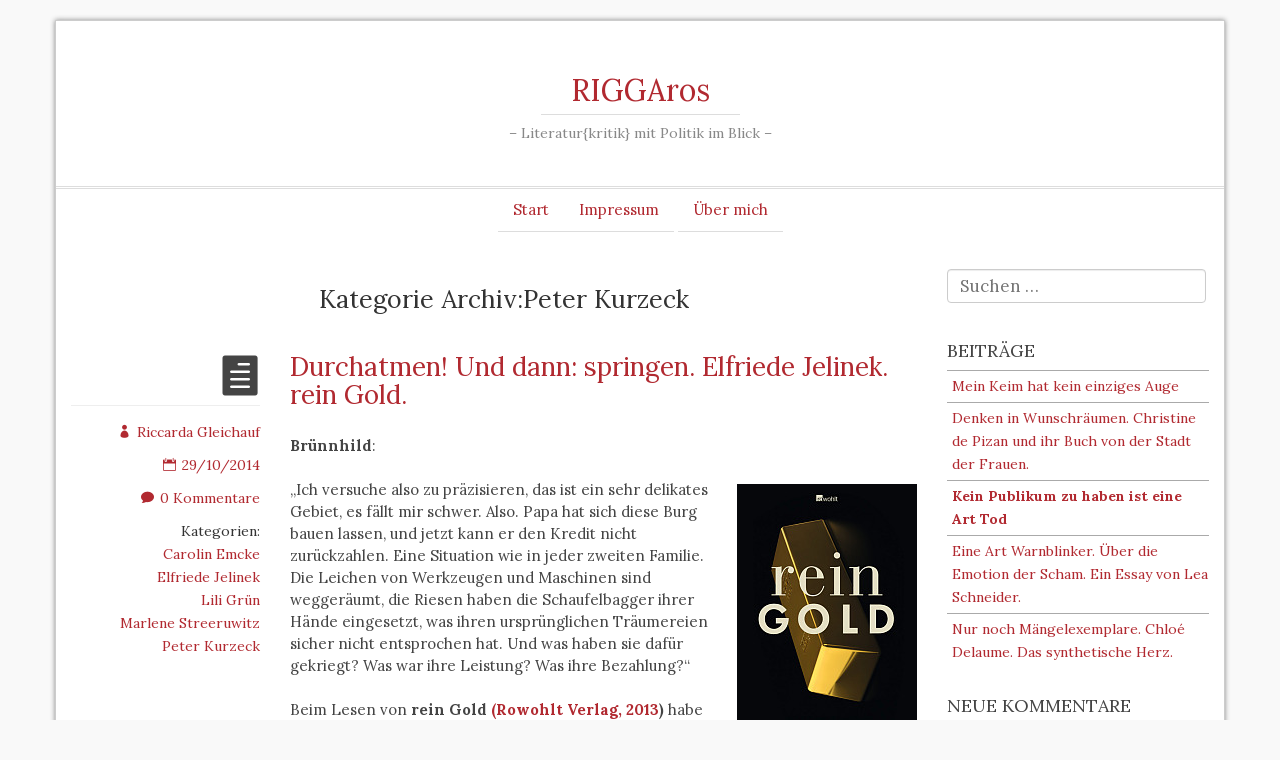

--- FILE ---
content_type: text/html; charset=UTF-8
request_url: https://www.riggaros.de/category/peter-kurzeck/
body_size: 21803
content:
<!DOCTYPE html>
<html lang="de">
    <head>
        <meta charset="UTF-8" />
        <title>Peter Kurzeck | RIGGAros</title>
        <meta name="viewport" content="width=device-width">
        <meta name="description" content="&#8211; Literatur{kritik} mit Politik im Blick &#8211;">
        <link rel="profile" href="http://gmpg.org/xfn/11" />
        <link rel="pingback" href="https://www.riggaros.de/xmlrpc.php" />
        <meta name='robots' content='max-image-preview:large' />
<link rel="alternate" type="application/rss+xml" title="RIGGAros &raquo; Feed" href="https://www.riggaros.de/feed/" />
<link rel="alternate" type="application/rss+xml" title="RIGGAros &raquo; Kommentar-Feed" href="https://www.riggaros.de/comments/feed/" />
<link rel="alternate" type="application/rss+xml" title="RIGGAros &raquo; Kategorie-Feed für Peter Kurzeck" href="https://www.riggaros.de/category/peter-kurzeck/feed/" />
<script type="text/javascript">
window._wpemojiSettings = {"baseUrl":"https:\/\/s.w.org\/images\/core\/emoji\/14.0.0\/72x72\/","ext":".png","svgUrl":"https:\/\/s.w.org\/images\/core\/emoji\/14.0.0\/svg\/","svgExt":".svg","source":{"concatemoji":"https:\/\/www.riggaros.de\/wp-includes\/js\/wp-emoji-release.min.js?ver=6.1.9"}};
/*! This file is auto-generated */
!function(e,a,t){var n,r,o,i=a.createElement("canvas"),p=i.getContext&&i.getContext("2d");function s(e,t){var a=String.fromCharCode,e=(p.clearRect(0,0,i.width,i.height),p.fillText(a.apply(this,e),0,0),i.toDataURL());return p.clearRect(0,0,i.width,i.height),p.fillText(a.apply(this,t),0,0),e===i.toDataURL()}function c(e){var t=a.createElement("script");t.src=e,t.defer=t.type="text/javascript",a.getElementsByTagName("head")[0].appendChild(t)}for(o=Array("flag","emoji"),t.supports={everything:!0,everythingExceptFlag:!0},r=0;r<o.length;r++)t.supports[o[r]]=function(e){if(p&&p.fillText)switch(p.textBaseline="top",p.font="600 32px Arial",e){case"flag":return s([127987,65039,8205,9895,65039],[127987,65039,8203,9895,65039])?!1:!s([55356,56826,55356,56819],[55356,56826,8203,55356,56819])&&!s([55356,57332,56128,56423,56128,56418,56128,56421,56128,56430,56128,56423,56128,56447],[55356,57332,8203,56128,56423,8203,56128,56418,8203,56128,56421,8203,56128,56430,8203,56128,56423,8203,56128,56447]);case"emoji":return!s([129777,127995,8205,129778,127999],[129777,127995,8203,129778,127999])}return!1}(o[r]),t.supports.everything=t.supports.everything&&t.supports[o[r]],"flag"!==o[r]&&(t.supports.everythingExceptFlag=t.supports.everythingExceptFlag&&t.supports[o[r]]);t.supports.everythingExceptFlag=t.supports.everythingExceptFlag&&!t.supports.flag,t.DOMReady=!1,t.readyCallback=function(){t.DOMReady=!0},t.supports.everything||(n=function(){t.readyCallback()},a.addEventListener?(a.addEventListener("DOMContentLoaded",n,!1),e.addEventListener("load",n,!1)):(e.attachEvent("onload",n),a.attachEvent("onreadystatechange",function(){"complete"===a.readyState&&t.readyCallback()})),(e=t.source||{}).concatemoji?c(e.concatemoji):e.wpemoji&&e.twemoji&&(c(e.twemoji),c(e.wpemoji)))}(window,document,window._wpemojiSettings);
</script>
<style type="text/css">
img.wp-smiley,
img.emoji {
	display: inline !important;
	border: none !important;
	box-shadow: none !important;
	height: 1em !important;
	width: 1em !important;
	margin: 0 0.07em !important;
	vertical-align: -0.1em !important;
	background: none !important;
	padding: 0 !important;
}
</style>
	<link rel='stylesheet' id='wp-block-library-css' href='https://www.riggaros.de/wp-includes/css/dist/block-library/style.min.css?ver=6.1.9' type='text/css' media='all' />
<link rel='stylesheet' id='classic-theme-styles-css' href='https://www.riggaros.de/wp-includes/css/classic-themes.min.css?ver=1' type='text/css' media='all' />
<style id='global-styles-inline-css' type='text/css'>
body{--wp--preset--color--black: #000000;--wp--preset--color--cyan-bluish-gray: #abb8c3;--wp--preset--color--white: #ffffff;--wp--preset--color--pale-pink: #f78da7;--wp--preset--color--vivid-red: #cf2e2e;--wp--preset--color--luminous-vivid-orange: #ff6900;--wp--preset--color--luminous-vivid-amber: #fcb900;--wp--preset--color--light-green-cyan: #7bdcb5;--wp--preset--color--vivid-green-cyan: #00d084;--wp--preset--color--pale-cyan-blue: #8ed1fc;--wp--preset--color--vivid-cyan-blue: #0693e3;--wp--preset--color--vivid-purple: #9b51e0;--wp--preset--gradient--vivid-cyan-blue-to-vivid-purple: linear-gradient(135deg,rgba(6,147,227,1) 0%,rgb(155,81,224) 100%);--wp--preset--gradient--light-green-cyan-to-vivid-green-cyan: linear-gradient(135deg,rgb(122,220,180) 0%,rgb(0,208,130) 100%);--wp--preset--gradient--luminous-vivid-amber-to-luminous-vivid-orange: linear-gradient(135deg,rgba(252,185,0,1) 0%,rgba(255,105,0,1) 100%);--wp--preset--gradient--luminous-vivid-orange-to-vivid-red: linear-gradient(135deg,rgba(255,105,0,1) 0%,rgb(207,46,46) 100%);--wp--preset--gradient--very-light-gray-to-cyan-bluish-gray: linear-gradient(135deg,rgb(238,238,238) 0%,rgb(169,184,195) 100%);--wp--preset--gradient--cool-to-warm-spectrum: linear-gradient(135deg,rgb(74,234,220) 0%,rgb(151,120,209) 20%,rgb(207,42,186) 40%,rgb(238,44,130) 60%,rgb(251,105,98) 80%,rgb(254,248,76) 100%);--wp--preset--gradient--blush-light-purple: linear-gradient(135deg,rgb(255,206,236) 0%,rgb(152,150,240) 100%);--wp--preset--gradient--blush-bordeaux: linear-gradient(135deg,rgb(254,205,165) 0%,rgb(254,45,45) 50%,rgb(107,0,62) 100%);--wp--preset--gradient--luminous-dusk: linear-gradient(135deg,rgb(255,203,112) 0%,rgb(199,81,192) 50%,rgb(65,88,208) 100%);--wp--preset--gradient--pale-ocean: linear-gradient(135deg,rgb(255,245,203) 0%,rgb(182,227,212) 50%,rgb(51,167,181) 100%);--wp--preset--gradient--electric-grass: linear-gradient(135deg,rgb(202,248,128) 0%,rgb(113,206,126) 100%);--wp--preset--gradient--midnight: linear-gradient(135deg,rgb(2,3,129) 0%,rgb(40,116,252) 100%);--wp--preset--duotone--dark-grayscale: url('#wp-duotone-dark-grayscale');--wp--preset--duotone--grayscale: url('#wp-duotone-grayscale');--wp--preset--duotone--purple-yellow: url('#wp-duotone-purple-yellow');--wp--preset--duotone--blue-red: url('#wp-duotone-blue-red');--wp--preset--duotone--midnight: url('#wp-duotone-midnight');--wp--preset--duotone--magenta-yellow: url('#wp-duotone-magenta-yellow');--wp--preset--duotone--purple-green: url('#wp-duotone-purple-green');--wp--preset--duotone--blue-orange: url('#wp-duotone-blue-orange');--wp--preset--font-size--small: 13px;--wp--preset--font-size--medium: 20px;--wp--preset--font-size--large: 36px;--wp--preset--font-size--x-large: 42px;--wp--preset--spacing--20: 0.44rem;--wp--preset--spacing--30: 0.67rem;--wp--preset--spacing--40: 1rem;--wp--preset--spacing--50: 1.5rem;--wp--preset--spacing--60: 2.25rem;--wp--preset--spacing--70: 3.38rem;--wp--preset--spacing--80: 5.06rem;}:where(.is-layout-flex){gap: 0.5em;}body .is-layout-flow > .alignleft{float: left;margin-inline-start: 0;margin-inline-end: 2em;}body .is-layout-flow > .alignright{float: right;margin-inline-start: 2em;margin-inline-end: 0;}body .is-layout-flow > .aligncenter{margin-left: auto !important;margin-right: auto !important;}body .is-layout-constrained > .alignleft{float: left;margin-inline-start: 0;margin-inline-end: 2em;}body .is-layout-constrained > .alignright{float: right;margin-inline-start: 2em;margin-inline-end: 0;}body .is-layout-constrained > .aligncenter{margin-left: auto !important;margin-right: auto !important;}body .is-layout-constrained > :where(:not(.alignleft):not(.alignright):not(.alignfull)){max-width: var(--wp--style--global--content-size);margin-left: auto !important;margin-right: auto !important;}body .is-layout-constrained > .alignwide{max-width: var(--wp--style--global--wide-size);}body .is-layout-flex{display: flex;}body .is-layout-flex{flex-wrap: wrap;align-items: center;}body .is-layout-flex > *{margin: 0;}:where(.wp-block-columns.is-layout-flex){gap: 2em;}.has-black-color{color: var(--wp--preset--color--black) !important;}.has-cyan-bluish-gray-color{color: var(--wp--preset--color--cyan-bluish-gray) !important;}.has-white-color{color: var(--wp--preset--color--white) !important;}.has-pale-pink-color{color: var(--wp--preset--color--pale-pink) !important;}.has-vivid-red-color{color: var(--wp--preset--color--vivid-red) !important;}.has-luminous-vivid-orange-color{color: var(--wp--preset--color--luminous-vivid-orange) !important;}.has-luminous-vivid-amber-color{color: var(--wp--preset--color--luminous-vivid-amber) !important;}.has-light-green-cyan-color{color: var(--wp--preset--color--light-green-cyan) !important;}.has-vivid-green-cyan-color{color: var(--wp--preset--color--vivid-green-cyan) !important;}.has-pale-cyan-blue-color{color: var(--wp--preset--color--pale-cyan-blue) !important;}.has-vivid-cyan-blue-color{color: var(--wp--preset--color--vivid-cyan-blue) !important;}.has-vivid-purple-color{color: var(--wp--preset--color--vivid-purple) !important;}.has-black-background-color{background-color: var(--wp--preset--color--black) !important;}.has-cyan-bluish-gray-background-color{background-color: var(--wp--preset--color--cyan-bluish-gray) !important;}.has-white-background-color{background-color: var(--wp--preset--color--white) !important;}.has-pale-pink-background-color{background-color: var(--wp--preset--color--pale-pink) !important;}.has-vivid-red-background-color{background-color: var(--wp--preset--color--vivid-red) !important;}.has-luminous-vivid-orange-background-color{background-color: var(--wp--preset--color--luminous-vivid-orange) !important;}.has-luminous-vivid-amber-background-color{background-color: var(--wp--preset--color--luminous-vivid-amber) !important;}.has-light-green-cyan-background-color{background-color: var(--wp--preset--color--light-green-cyan) !important;}.has-vivid-green-cyan-background-color{background-color: var(--wp--preset--color--vivid-green-cyan) !important;}.has-pale-cyan-blue-background-color{background-color: var(--wp--preset--color--pale-cyan-blue) !important;}.has-vivid-cyan-blue-background-color{background-color: var(--wp--preset--color--vivid-cyan-blue) !important;}.has-vivid-purple-background-color{background-color: var(--wp--preset--color--vivid-purple) !important;}.has-black-border-color{border-color: var(--wp--preset--color--black) !important;}.has-cyan-bluish-gray-border-color{border-color: var(--wp--preset--color--cyan-bluish-gray) !important;}.has-white-border-color{border-color: var(--wp--preset--color--white) !important;}.has-pale-pink-border-color{border-color: var(--wp--preset--color--pale-pink) !important;}.has-vivid-red-border-color{border-color: var(--wp--preset--color--vivid-red) !important;}.has-luminous-vivid-orange-border-color{border-color: var(--wp--preset--color--luminous-vivid-orange) !important;}.has-luminous-vivid-amber-border-color{border-color: var(--wp--preset--color--luminous-vivid-amber) !important;}.has-light-green-cyan-border-color{border-color: var(--wp--preset--color--light-green-cyan) !important;}.has-vivid-green-cyan-border-color{border-color: var(--wp--preset--color--vivid-green-cyan) !important;}.has-pale-cyan-blue-border-color{border-color: var(--wp--preset--color--pale-cyan-blue) !important;}.has-vivid-cyan-blue-border-color{border-color: var(--wp--preset--color--vivid-cyan-blue) !important;}.has-vivid-purple-border-color{border-color: var(--wp--preset--color--vivid-purple) !important;}.has-vivid-cyan-blue-to-vivid-purple-gradient-background{background: var(--wp--preset--gradient--vivid-cyan-blue-to-vivid-purple) !important;}.has-light-green-cyan-to-vivid-green-cyan-gradient-background{background: var(--wp--preset--gradient--light-green-cyan-to-vivid-green-cyan) !important;}.has-luminous-vivid-amber-to-luminous-vivid-orange-gradient-background{background: var(--wp--preset--gradient--luminous-vivid-amber-to-luminous-vivid-orange) !important;}.has-luminous-vivid-orange-to-vivid-red-gradient-background{background: var(--wp--preset--gradient--luminous-vivid-orange-to-vivid-red) !important;}.has-very-light-gray-to-cyan-bluish-gray-gradient-background{background: var(--wp--preset--gradient--very-light-gray-to-cyan-bluish-gray) !important;}.has-cool-to-warm-spectrum-gradient-background{background: var(--wp--preset--gradient--cool-to-warm-spectrum) !important;}.has-blush-light-purple-gradient-background{background: var(--wp--preset--gradient--blush-light-purple) !important;}.has-blush-bordeaux-gradient-background{background: var(--wp--preset--gradient--blush-bordeaux) !important;}.has-luminous-dusk-gradient-background{background: var(--wp--preset--gradient--luminous-dusk) !important;}.has-pale-ocean-gradient-background{background: var(--wp--preset--gradient--pale-ocean) !important;}.has-electric-grass-gradient-background{background: var(--wp--preset--gradient--electric-grass) !important;}.has-midnight-gradient-background{background: var(--wp--preset--gradient--midnight) !important;}.has-small-font-size{font-size: var(--wp--preset--font-size--small) !important;}.has-medium-font-size{font-size: var(--wp--preset--font-size--medium) !important;}.has-large-font-size{font-size: var(--wp--preset--font-size--large) !important;}.has-x-large-font-size{font-size: var(--wp--preset--font-size--x-large) !important;}
.wp-block-navigation a:where(:not(.wp-element-button)){color: inherit;}
:where(.wp-block-columns.is-layout-flex){gap: 2em;}
.wp-block-pullquote{font-size: 1.5em;line-height: 1.6;}
</style>
<link rel='stylesheet' id='SFSImainCss-css' href='https://www.riggaros.de/wp-content/plugins/ultimate-social-media-icons/css/sfsi-style.css?ver=2.7.8' type='text/css' media='all' />
<link rel='stylesheet' id='romangie-bootstrap-css' href='https://www.riggaros.de/wp-content/themes/romangie/css/bootstrap.min.css?ver=6.1.9' type='text/css' media='all' />
<link rel='stylesheet' id='romangie-bootstrap-theme-css' href='https://www.riggaros.de/wp-content/themes/romangie/css/bootstrap-theme.min.css?ver=6.1.9' type='text/css' media='all' />
<link rel='stylesheet' id='romangie-style-css' href='https://www.riggaros.de/wp-content/themes/romangie/style.css?ver=6.1.9' type='text/css' media='all' />
<script type='text/javascript' src='https://www.riggaros.de/wp-includes/js/jquery/jquery.min.js?ver=3.6.1' id='jquery-core-js'></script>
<script type='text/javascript' src='https://www.riggaros.de/wp-includes/js/jquery/jquery-migrate.min.js?ver=3.3.2' id='jquery-migrate-js'></script>
<script type='text/javascript' src='https://www.riggaros.de/wp-content/themes/romangie/js/bootstrap.min.js?ver=6.1.9' id='romangie-bootstrap-js'></script>
<link rel="https://api.w.org/" href="https://www.riggaros.de/wp-json/" /><link rel="alternate" type="application/json" href="https://www.riggaros.de/wp-json/wp/v2/categories/4" /><link rel="EditURI" type="application/rsd+xml" title="RSD" href="https://www.riggaros.de/xmlrpc.php?rsd" />
<link rel="wlwmanifest" type="application/wlwmanifest+xml" href="https://www.riggaros.de/wp-includes/wlwmanifest.xml" />
<meta name="generator" content="WordPress 6.1.9" />
<link rel="apple-touch-icon" sizes="180x180" href="/wp-content/uploads/fbrfg/apple-touch-icon.png?v=3ea4O9bYea">
<link rel="icon" type="image/png" href="/wp-content/uploads/fbrfg/favicon-32x32.png?v=3ea4O9bYea" sizes="32x32">
<link rel="icon" type="image/png" href="/wp-content/uploads/fbrfg/favicon-16x16.png?v=3ea4O9bYea" sizes="16x16">
<link rel="manifest" href="/wp-content/uploads/fbrfg/manifest.json?v=3ea4O9bYea">
<link rel="mask-icon" href="/wp-content/uploads/fbrfg/safari-pinned-tab.svg?v=3ea4O9bYea" color="#5bbad5">
<link rel="shortcut icon" href="/wp-content/uploads/fbrfg/favicon.ico?v=3ea4O9bYea">
<meta name="msapplication-config" content="/wp-content/uploads/fbrfg/browserconfig.xml?v=3ea4O9bYea">
<meta name="theme-color" content="#ffffff"><style type="text/css">.recentcomments a{display:inline !important;padding:0 !important;margin:0 !important;}</style>    </head>
    <body class="archive category category-peter-kurzeck category-4 sfsi_actvite_theme_default">
        <div class="container">
            <div class="header row" id="header" role="banner">
                <header>
                    <div class="site-branding">
                        <h1 id="site-title">
                            <a href="https://www.riggaros.de">RIGGAros</a>
                        </h1>
                        <h2 id="site-description">&#8211; Literatur{kritik} mit Politik im Blick &#8211;</h2>
                    </div>
                </header>

                <div class="navi-wrap">
                        <ol class="flexnav"><ul>
<li ><a href="https://www.riggaros.de/">Start</a></li><li class="page_item page-item-73"><a href="https://www.riggaros.de/impressum/">Impressum</a></li>
<li class="page_item page-item-41"><a href="https://www.riggaros.de/ueber-mich-2/">Über mich</a></li>
</ul></ol>
                </div> <!-- /navi-wrap -->
                <br class="clear" />
            </div> <!-- /header -->
	<div class="row">
		<div class="col-md-9 indexpage">
		
 			            <div id="title_archives" class="entry-title">

							<h2 class="page-title">Kategorie Archiv:Peter Kurzeck</h2>

						</div>

											<div id="post-256" class="row post-roll post-256 post type-post status-publish format-standard hentry category-carolin-emcke category-elfriede-jelinek category-lili-gruen category-marlene-streeruwitz category-peter-kurzeck">
						<div class="col-sm-3 meta info hidden-xs">
							<a href="https://www.riggaros.de/durchatmen-und-dann-springen-elfriede-jelinek-rein-gold/" rel="bookmark" title="Permalink zu Durchatmen! Und dann: springen. Elfriede Jelinek. rein Gold.">
								<span data-icon="&#xe058;" class="metaicon"></span>							</a>
							<hr class="metaline" />
							<div class="additional-meta">
								<div class="meta-item"><a href="https://www.riggaros.de/author/darigga/"><span data-icon="&#xe08a;" class="info-icon"></span>Riccarda Gleichauf</a></div>
								<div class="meta-item"><a href="https://www.riggaros.de/durchatmen-und-dann-springen-elfriede-jelinek-rein-gold/" rel="bookmark" title="Permalink zu Durchatmen! Und dann: springen. Elfriede Jelinek. rein Gold."><span data-icon="&#xe023;" class="info-icon"></span>29/10/2014</a></div>
								<div class="meta-item"><a href="https://www.riggaros.de/durchatmen-und-dann-springen-elfriede-jelinek-rein-gold/#comments" rel="bookmark" title="Gehe zu den Kommentaren"><span data-icon="&#xe065;" class="info-icon"></span>0 Kommentare</a></div>
								<div class="meta-item">Kategorien:<ul class="post-categories">
	<li><a href="https://www.riggaros.de/category/carolin-emcke/" rel="category tag">Carolin Emcke</a></li>
	<li><a href="https://www.riggaros.de/category/elfriede-jelinek/" rel="category tag">Elfriede Jelinek</a></li>
	<li><a href="https://www.riggaros.de/category/lili-gruen/" rel="category tag">Lili Grün</a></li>
	<li><a href="https://www.riggaros.de/category/marlene-streeruwitz/" rel="category tag">Marlene Streeruwitz</a></li>
	<li><a href="https://www.riggaros.de/category/peter-kurzeck/" rel="category tag">Peter Kurzeck</a></li></ul></div>																							</div>
						</div>
						<div class="col-sm-9 content format-">
							<h2 class="entry-title"><a href="https://www.riggaros.de/durchatmen-und-dann-springen-elfriede-jelinek-rein-gold/" rel="bookmark" title="Permalink zu Durchatmen! Und dann: springen. Elfriede Jelinek. rein Gold.">Durchatmen! Und dann: springen. Elfriede Jelinek. rein Gold.</a></h2>
                            <div class="entry"><p><strong>Brünnhild</strong>:</p>
<div id="attachment_303" style="width: 190px" class="wp-caption alignright"><a href="http://riggaros.de/wp-content/uploads/2014/10/rein-Gold-Jelinek.jpg"><img aria-describedby="caption-attachment-303" decoding="async" class="size-full wp-image-303" src="http://riggaros.de/wp-content/uploads/2014/10/rein-Gold-Jelinek.jpg" alt="rein Gold. Elfriede Jelinek. Quelle: Rowohlt Verlag" width="180" height="294" /></a><p id="caption-attachment-303" class="wp-caption-text">rein Gold. Elfriede Jelinek.<br />Quelle: Rowohlt Verlag</p></div>
<p>&#8222;Ich versuche also zu präzisieren, das ist ein sehr delikates Gebiet, es fällt mir schwer. Also. Papa hat sich diese Burg bauen lassen, und jetzt kann er den Kredit nicht zurückzahlen. Eine Situation wie in jeder zweiten Familie. Die Leichen von Werkzeugen und Maschinen sind weggeräumt, die Riesen haben die Schaufelbagger ihrer Hände eingesetzt, was ihren ursprünglichen Träumereien sicher nicht entsprochen hat. Und was haben sie dafür gekriegt? Was war ihre Leistung? Was ihre Bezahlung?&#8220;</p>
<p>Beim Lesen von <strong>rein Gold <a href="http://www.rowohlt.de/buch/Elfriede_Jelinek_Rein_Gold.3023589.html">(Rowohlt Verlag, 2013</a>) </strong>habe ich mich immer wieder zwischendurch gefragt: warum bespreche ich ausgerechnet einen Text von Elfriede Jelinek? Warum tue ich mir diese Zumutung an?</p>
<p>Vielleicht, weil gute Literatur manchmal ein schmerzhaftes Kribbeln erzeugen muss, und man dieses nervtötende Gefühl dann eben einfach zu ertragen hat. Wenn man denn auf lange Sicht gesehen einen <strong>Mehrwert</strong> aus der Lektüre ziehen möchte. Wenn überhaupt etwas bleiben soll. Jetzt ist bereits ein Begriff gefallen, der uns direkt hinein führt in die Jelineksche Sprachkakophonie, in einen ununterbrochenen, nasskalt-anklagenden Satzfluss zwischen Vater Wotan und Tochter Brünnhilde.</p>
<p>Karl Marx&#8216; <strong>Mehrwerttheorie</strong> aus dem <a href="http://www.mlwerke.de/me/me23/me23_000.htm">&#8222;<strong>Kapital</strong>&#8220; </a>und Wagners<a href="http://www.reclam.de/detail/978-3-15-005642-4/Wagner__Richard/Der_Ring_des_Nibelungen__1__Tag__Die_Walkuere"> &#8222;<strong>Ring des Nibelungen</strong>&#8222;</a> sind nur zwei der vielen Intertexte, die diesen monologischen Dialog zu einem eigentlich undurchdringbaren Bedeutungsteppich machen. Was das Gewebe zusätzlich semantisch aufwertet, sind die <strong>politischen</strong> <strong>Bezüge auf die Gegenwart</strong>.</p>
<p>Aber jetzt von vorne. Handlungsgerüst ist, wie im Anfangszitat zu erkennen, ein Gespräch zwischen Tochter und Vater. Brünnhild klagt ihren Erzeuger an, unverantwortlich ein Haus erbaut zu haben, ohne den Kredit jemals tilgen zu können. Von nun an ist er den Mechanismen des freien Marktes, der Diktatur des Geldes hilflos ausgeliefert und Täter und Opfer zugleich. Er ist einerseits der Willkür der Banken ausgesetzt und andererseits schuld daran, dass die engagierten Leiharbeiter nur einen Hungerlohn für die geleistete Arbeit bekommen. Vater Wotan hat sich nach Meinung der Tochter um keine Verträge gekümmert; als notorischer Fremdgänger nicht einmal um den Ehevertrag:</p>
<p>(&#8230;)&#8220;obwohl du es eigens aufgeschrieben hast, wolltest du nichts davon halten, keine Verträge, keine Lohnabsprachen, keine Leihverträge, keinen Leasingvertrag, keinen Ehevertrag, da fängts schon mal an, nebenbei bemerkt!&#8220;</p>
<p>Die Untreue, die Brünnhilde ihrem Vater vorwirft, ist eine universelle. So wie er sich schwächlich vom kapitalistischen System hat verführen lassen und jetzt bis zum Hals in Schulden steckt, vögelt er wahllos Frauen, betrügt seine Ehefrau und nicht zuletzt auch seine Tochter.</p>
<p><strong>Dabei hat er das Haus doch nur für seine Frauen gekauft, weil die das so wollten!</strong></p>
<p>Kategorien wie &#8222;Geld&#8220; und &#8222;Frau&#8220; gehen bereits auf den ersten Seiten von <strong>rein Gold</strong> eine Symbiose ein. Das klassische weibliche Motiv der Verführung aus dem Alten Testament, die böse Eva mit dem Apfel ist es einmal wieder, die den Mann zu verhängnisvollen Taten antreibt. Weil er ein echter Held sein möchte. Dabei muss ihm doch klar sein, dass &#8222;die Frau die Verderbteste und das Verderblichste&#8220; zugleich ist:</p>
<p>&#8222;Als wäre eine Frau Geld wert, als wäre jemals eine Frau ihr Geld wert gewesen, nein, fremdes Geld natürlich, nicht ihr eigenes, nur selten ihres, die Frau ist immer Fremdwährung wert, dafür währt sie nicht lang, ihre Jugend, in der die Frau noch was wert ist.&#8220;</p>
<p>Der auf seine Körperlichkeit reduzierte Wert einer Frau ist vergänglich, weswegen sich die Helden in der heutigen Zeit auch nicht mehr allein auf die Eroberung von Frauen mit Haltbarkeitsdatum konzentrieren. Es sind diejenigen, die eine Leistung vollbringen, die außerhalb der Wirkkraft des Geldes steht. Gemeint sind die &#8222;Helden&#8220; des<a href="http://de.wikipedia.org/wiki/Nationalsozialistischer_Untergrund"> Nationalsozialistischen Untergrunds (NSU)</a>:</p>
<p>&#8222;Feinde des deutschen Volkes! Sieg! Nicht ihr seid gemeint. Nehmt euch das Leben! Nehmt andren das Leben! Es steht euch zu! Nehmt es euch! Nehmt euch diese Leben jetzt! Fahrt mit euren wendigen, windigen Fahrrädern dorthin, wo ihr anderen und danach euch das Leben nehmen könnt! Now! Es ist euch gelungen, was noch nie gelungen ist, mehr als zehn Jahre zu morden, das ist eine Leistung in einer Zeit, in der Leistung normalerweise nichts mehr zählt, sondern nur noch das Geld.&#8220;</p>
<p>Und die Heldenmädchen sind diejenigen, die übrig bleiben und sagen: &#8222;Ich bin die, die ihr sucht&#8220;. Die überlebenden Schuldigen, die ihre im Kampf gestorbenen Helden beweinen. Wotan wirft seiner Tochter vor, dass es die Frauen sind, die aus ihrem Schlafzustand erwachen müssen, es unterlassen sollten, sich in Helden zu verbeißen:</p>
<p>&#8222;Deutschland erwache! Wieso erwachst du nicht? Weil auch die Götter schlafen? Weil der Lieblingsstar krank geworden ist? Weil eine riesige Sendung, die heller leuchtet als mein Auge am Himmel, heute ohne ihn auskommen muss?&#8220;</p>
<p>Heldentum als ein durch und durch negativer Begriff. Hier wird er bis zum Letzten durchexerziert. Helden als Kriegstreiber und die Frau als Beute; aber auch eine, die sich zur Beute machen lässt. Weil sie bis zuletzt hofft, wie Brünnhild betont, einen Freier zu finden, &#8222;<strong>der mich nicht freit, sondern frei macht</strong>.&#8220; Die Liebe als Utopie von der es wie das Kapital zuviel gibt, aber die trotzdem keiner hat.</p>
<p>Übrig im Kapitalismus bleibt am Ende nur das Geld, das sich von seinem treuen &#8222;Steigbügelhalter&#8220; Ware trennt. Es vergisst, dass es ohne die Ware niemals erschaffen worden wäre:</p>
<p>&#8222;(&#8230;) so werden die <strong>Warenverhältnisse</strong> verschwinden, und die <strong>wahren Verhältnisse</strong> treten aus dem Schatten, Geld bitte übernehmen Sie, ja, gern, ich übernehme, ich bin die einzige sich selbständig bewegende Substanz (&#8230;)&#8220;</p>
<p>Selbstständig bewegend und sich verselbstständigend; bis niemand mehr weiß, was da gerade passiert mit dem eigenen Kapital auf der Bank. Es stimmt nachdenklich, wenn Epen aus dem Mittelalter, wie z. B. das Nibelungenlied, mühelos dazu benutzt werden können um die aktuelle Bankenkrise zu veranschaulichen. Die Menschheitsgeschichte kann selbst für überzeugte Optimisten nicht mehr als Fortschrittsgeschichte beschrieben werden. Für Göttervater Wotan besteht unsere Gesellschaft wie immer schon aus Schlafwandlern und fremdgesteuerten Blindschleichen:</p>
<p>&#8222;Sie sind ja noch blinder als ich. Ich habe wenigstens noch ein Auge. Die haben gar keins mehr, das nicht an einen Bildschirm, erhältlich in den verschiedensten Größen, von ganz klein bis ganz groß, geheftet, genagelt oder unter Turnschuhen zertreten worden wäre. Selber im Gedränge ihre Turnschuhe verlieren. Die haben kein Auge mehr übrig, für nichts.&#8220;</p>
<p>Angekommen in der Gegenwart verabschiedet sich Wotan mit diesen Worten von seiner Tochter Brünnhild, die unerschütterlich an die Liebe zu ihrem Helden glaubt und auf ihn als Erlöser hofft. Solange sie in der Warteschlange weiterhin so grandiose Texte spricht, sollten wir sie nicht daran hindern, sondern einfach stehen bleiben und lauschen denn:</p>
<p>Bei <strong>rein Gold</strong> von Elfriede Jelinek ist es wie mit dem Vertrauen auf die wahre Liebe. Der Sprung in den Textfluss hinein erzeugt einen seltenen aber beunruhigenden Erkenntnisgewinn. Ohne dass man letztlich weiß, wohin er einen treiben wird.</p>
</div>
								
						</div>
					 </div>
											<div id="post-93" class="row post-roll post-93 post type-post status-publish format-standard hentry category-frankfurt category-literatur category-peter-kurzeck">
						<div class="col-sm-3 meta info hidden-xs">
							<a href="https://www.riggaros.de/peter-kurzeck-ein-erzaehler-ohne-bewusstseinstruebungen/" rel="bookmark" title="Permalink zu Peter Kurzeck: Ein Erzähler ohne Bewusstseinstrübungen">
								<span data-icon="&#xe058;" class="metaicon"></span>							</a>
							<hr class="metaline" />
							<div class="additional-meta">
								<div class="meta-item"><a href="https://www.riggaros.de/author/darigga/"><span data-icon="&#xe08a;" class="info-icon"></span>Riccarda Gleichauf</a></div>
								<div class="meta-item"><a href="https://www.riggaros.de/peter-kurzeck-ein-erzaehler-ohne-bewusstseinstruebungen/" rel="bookmark" title="Permalink zu Peter Kurzeck: Ein Erzähler ohne Bewusstseinstrübungen"><span data-icon="&#xe023;" class="info-icon"></span>26/08/2014</a></div>
								<div class="meta-item"><a href="https://www.riggaros.de/peter-kurzeck-ein-erzaehler-ohne-bewusstseinstruebungen/#comments" rel="bookmark" title="Gehe zu den Kommentaren"><span data-icon="&#xe065;" class="info-icon"></span>0 Kommentare</a></div>
								<div class="meta-item">Kategorien:<ul class="post-categories">
	<li><a href="https://www.riggaros.de/category/frankfurt/" rel="category tag">Frankfurt</a></li>
	<li><a href="https://www.riggaros.de/category/literatur/" rel="category tag">Literatur</a></li>
	<li><a href="https://www.riggaros.de/category/peter-kurzeck/" rel="category tag">Peter Kurzeck</a></li></ul></div>																							</div>
						</div>
						<div class="col-sm-9 content format-">
							<h2 class="entry-title"><a href="https://www.riggaros.de/peter-kurzeck-ein-erzaehler-ohne-bewusstseinstruebungen/" rel="bookmark" title="Permalink zu Peter Kurzeck: Ein Erzähler ohne Bewusstseinstrübungen">Peter Kurzeck: Ein Erzähler ohne Bewusstseinstrübungen</a></h2>
                            <div class="entry"><p style="text-align: center;"><strong>&#8222;Sich erinnern. Und auch wer wir selbst sind. Sich erinnern und heimfinden.</strong></p>
<p style="text-align: center;"><strong>               Wie die Zeit vergeht.&#8220;</strong></p>
<p style="text-align: center;">(Kurzeck, Peter. Als Gast. Frankfurt, 2012)</p>
<div id="attachment_129" style="width: 243px" class="wp-caption alignright"><a href="http://riggaros.de/wp-content/uploads/2014/08/597px-Peter-Kurzeck_Lesung-Kirschkern-2008-15-08.jpg"><img aria-describedby="caption-attachment-129" decoding="async" loading="lazy" class="size-medium wp-image-129" src="http://riggaros.de/wp-content/uploads/2014/08/597px-Peter-Kurzeck_Lesung-Kirschkern-2008-15-08-233x300.jpg" alt="Der Autor Peter Kurzeck" width="233" height="300" srcset="https://www.riggaros.de/wp-content/uploads/2014/08/597px-Peter-Kurzeck_Lesung-Kirschkern-2008-15-08-233x300.jpg 233w, https://www.riggaros.de/wp-content/uploads/2014/08/597px-Peter-Kurzeck_Lesung-Kirschkern-2008-15-08.jpg 597w" sizes="(max-width: 233px) 100vw, 233px" /></a><p id="caption-attachment-129" class="wp-caption-text">Der Autor Peter Kurzeck. Foto von Wikimedia Commons / &#8222;Liberal Freemason&#8220; &#8211; CC3.0</p></div>
<p>Im Erinnerungsfluss sich sein Leben erzählen. Der Frankfurter Autor Peter Kurzeck hat es ein Lebtag lang versucht. Immer wieder nach den richtigen Worten gesucht, um sich sich selbst in dieser Welt überhaupt vorstellen zu können. Im Hier und Jetzt. An der Bockenheimer Landstraße entlang ins ausgestorbene Westend hinein. Ein einsamer Fußgänger mit Vergangenheit, vergangener Zeit, an die er nicht aufhören kann, sich zu erinnern. Ein Wettlauf gegen die Zeit mit der Zeit; wohin werden ihn seine müden Beine tragen?</p>
<p>Peter Kurzecks mehrteilig-unvollendetes und im Frankfurter <a href="http://www.stroemfeld.de/">Stroemfeld Verlag</a> erschienenes Romanprojekt &#8222;<strong>Das Alte Jahrhundert</strong>&#8220; erfordert Konzentration und die Bereitschaft sich voll und ganz einzulassen auf einen Protagonisten, der sich ohne gesunden Selbstschutz seiner Mitwelt aussetzt. Der wie ein Schwamm sämtliche, auf ihn einstürzenden Erfahrungen in sich aufnimmt, um dann damit zurecht zu kommen. Es gibt für ihn keinen Alkohol (mehr) und auch keine sonstigen Drogen, um die Wirklichkeit erträglicher zu empfinden.</p>
<div id="attachment_149" style="width: 113px" class="wp-caption alignright"><a href="http://riggaros.de/wp-content/uploads/2014/08/b_kp_alsgast.jpg"><img aria-describedby="caption-attachment-149" decoding="async" loading="lazy" class="wp-image-149 size-full" src="http://riggaros.de/wp-content/uploads/2014/08/b_kp_alsgast.jpg" alt="Kurzeck. Als Gast. Quelle: Stroemfeld Verlag Frankfurt a. M." width="103" height="164" /></a><p id="caption-attachment-149" class="wp-caption-text">Kurzeck. Als Gast. <br /> Quelle: <a href="http://www.stroemfeld.de/de/buecher_A_45_1/" target="_blank">Stroemfeld Verlag Frankfurt a. M.</a></p></div>
<p>Wenn man sich hinein begibt in diesen dichten Erzählstrom, dann eröffnen sich Wahrnehmungswelten, die eine vergangene Zeit lebendig werden lassen. Im Roman &#8222;Als Gast&#8220; z.B. die beginnenden 80-er Jahre in Frankfurt Bockenheim:</p>
<p>&#8222;Eine Frau. Nicht mehr jung. Leere Einkaufstaschen. Im Kopf eine lange Liste mit Sorgen und alles, was sie nicht vergessen darf. Vielleicht lacht sie gern, aber hat schon lang nicht gelacht und weiß nicht mehr, dass sie gern lacht. Weiß nicht mehr, wie es geht. Vielleicht eine Griechin, die am Rand von Bockenheim oder in Ginnheim, in Hausen, in Rödelheim wohnt und hat eine Arbeit bei Hartmann und Braun oder im HL, beim Plus, beim Penny, beim Aldi, beim Schlecker zur Aushilfe und dazu noch vier Putzstellen. Alle Tage eine große Familie oder schon lang mit sich selbst allein.&#8220; (Als Gast S. 412)</p>
<p>Voller Empathie betrachtet der Protagonist eine unbekannte Frau, dichtet ihr ein Leben an, das genau so sein könnte. In der Phantasie des Beobachters ist auch sie mit ihren Sorgen ganz alleine, kämpft jeden Tag neu ums Überleben. Beim Lesen von Kurzecks Romanen werde ich manchmal an den Frankfurter Autor Wilhelm Genazino erinnert, weil auch er Seite um Seite mit Beschreibungen alltäglicher Szenen auf der Straße füllen kann. Worin sich beide allerdings unterscheiden, ist die emotionale Ebene. Den Figuren Genazinos fehlt die empathische Anteilnahme in der Beobachtung; sie empfinden bestenfalls Mitleid für ihr Gegenüber. Personen oder Geschehnisse werden dabei vom Ich-Erzähler mit einer entlarvenden Schonungslosigkeit beschrieben, zu der Kurzecks Figuren niemals fähig wären.</p>
<p>Vielleicht halte ich Kurzeck deswegen für einen politischen Autor. Weil er es durch seine sensiblen Alltagsbeschreibungen erreicht, ohne forciert-moralisierenden Grundtenor auf soziale Missstände hinzuweisen. Beobachtete, fremde Objekte werden in den Selbstgesprächen des Ich-Erzählers zu Subjekten mit einer eigenen (leidvollen) Geschichte, die er erzählen muss, weil er sich ein stückweit auch immer mit ihnen identifiziert. Sein eigenes Leben in den beschriebenen, (fiktiven) Geschichten der Anderen wiederfindet. Aus diesem Grund braucht er manchmal auch einen ganzen Tag für ein paar Sätze. Die Arbeit eines Schriftstellers lässt sich nicht alleine am schriftlich fixierten output messen; die oft zermürbende Sammelei von Eindrücken gehört genauso dazu. Aber erzähle das einmal dem Arbeitsamt:</p>
<p>&#8222;Und wenn Sie nicht schreiben? fragt Anne. Die Pausen? Trotzdem, sagte ich, auch wenn man nur anderthalb Sätze am Tag, man braucht immer den ganzen Tag dafür!&#8220; (Als Gast. S. 408)</p>
<p>Die innerliche, einsame, von Selbstzweifeln erschütterte Schreibarbeit hört niemals auf. Zeitmangel ist deswegen immer vorhanden, weil die Ruhepausen fehlen, in denen die Zeit gefühlt langsam verstreichen könnte:</p>
<p>&#8222;Im Verzug, sagte ich. Mit der Arbeit und mit meinem Leben. Seit Jahren schon und mit jedem Jahr mehr! Sagt man in oder im Verzug? Vergangen die Zeit!&#8220; (Als Gast, S. 395)</p>
<p>Seiner Schreibarbeit bleibt er auf die Art immer etwas schuldig, hinkt den zu vollendenden Sätzen hinterher. Er klingt wie ein genervter Chef, der seinen Angestellten darauf hinweist, dass er die Arbeit zu langsam erledigt hat und deswegen ein elender Versager ist. Arbeit und Leben gehen eine unentwirrbare Sinnsymbiose ein, die für heutige, vom Kapitalismus geprägte Lebensentwürfe oft selbstverständlich scheint. Peter Kurzeck übernimmt dabei typisch formalisierte Begriffe aus der Arbeitswelt, um damit sein Außenseiterleben als Schriftsteller infrage zu stellen. Der Protagonist weiß, wie es zugeht in der Welt des Broterwerbs und hat sich eines Tages für den unsicheren Weg entschieden, weil es nicht anders ging. Die Worte in seinem Kopf, auf dem Gehsteig oder im Eiskaffee aufgesammelt, in eine Form gebracht werden <strong>mussten</strong>. Der Frau auf dem Sozialamt, wie sollte er ihr nur erklären, was er da tat. Etwas ohne sichtbares Resultat für diejenigen, die nicht richtig hinsehen wollten. Diejenigen, die nicht wie er dem Bann der Sprache verfallen waren, keine Sprachpoesiejunkees weit und breit in den Büros, die fühlten, was er empfand. Und trotzdem. Immer wieder. Auch wenn er oft nicht mehr wollte, sich nach einer &#8222;ordentlichen&#8220; Arbeit sehnte, nach einer anerkannten Existenzberechtigung. Solange sich ihm die Worte immer wieder auf seinen Streifzügen durch die Stadt aufdrängten, sich ohne kurze Bewusstseinstrübung ihren Erzähler holten, blieb ein kleiner Trost. Er konnte so tun, als ob wenigstens die Zeit in solchen Momenten ganz ihm gehörte:</p>
<div id="attachment_155" style="width: 113px" class="wp-caption alignright"><a href="http://riggaros.de/wp-content/uploads/2014/08/Peter-Kurzeck_UebersEis_riggaros.de_.jpg"><img aria-describedby="caption-attachment-155" decoding="async" loading="lazy" class="wp-image-155 size-full" src="http://riggaros.de/wp-content/uploads/2014/08/Peter-Kurzeck_UebersEis_riggaros.de_.jpg" alt="Kurzeck. Übers Eis.&lt;br /&gt; Quelle: Stroemfeld Verlag Frankfurt a. M." width="103" height="164" /></a><p id="caption-attachment-155" class="wp-caption-text">Kurzeck. Übers Eis.<br /> Quelle: Stroemfeld Verlag Frankfurt a. M.</p></div>
<p>&#8222;Und jetzt auf dem Heimweg im Gehen im Kopf schon zu schreiben anfangen. Als ob mir das zusteht. Arbeitslos, Schriftsteller. Daß es eine Zeit gibt. Daß die Zeit mir gehört. Und auf jedem Weg dir weiter dein Leben ausdenken.&#8220; (Kurzeck. Ein Kirschkern im März. S. 220 Band 3)</p>
<p>Peter Kurzeck wurde als kleiner Junge 1946 mit seiner Familie aus dem Sudetenland vertrieben und verbrachte seine Kindheit mit seiner Mutter und Schwester in Staufenberg bei Gießen. Das Vorwort aus dem dritten Band &#8222;Ein Kirschkern im März&#8220; lautet dann bezeichnenderweise auch: &#8222;Von weither und fremd, überall fremd. Aus Böhmen und ohne Haus.&#8220; Fremdheit ist der durchgängige Hintergrundblues in den Bänden &#8222;Das Alte Jahrhundert&#8220;. Auch bei guten Freunden fühlt sich der Protagonist nur als &#8222;Gast&#8220;. Ein Traumwandler, der sich seines Zustandes von Jahr zu Jahr bewusster wird, ihn aber auch bei anderen wahrnimmt:</p>
<div id="attachment_157" style="width: 113px" class="wp-caption alignright"><a href="http://riggaros.de/wp-content/uploads/2014/08/KurzeckKirschkern.jpg"><img aria-describedby="caption-attachment-157" decoding="async" loading="lazy" class="wp-image-157 size-full" src="http://riggaros.de/wp-content/uploads/2014/08/KurzeckKirschkern.jpg" alt="Kurzeck. Ein Kirschkern im März.&lt;br&gt; Quelle: Stroemfeld Verlag Frankfurt a. M." width="103" height="166" /></a><p id="caption-attachment-157" class="wp-caption-text">Kurzeck. Ein Kirschkern im März.<br /> Quelle: Stroemfeld Verlag Frankfurt a. M.</p></div>
<p>&#8222;Und jeder in seinem eigenen Traum, zeitlebens in seinem eigenen Traum gefangen.&#8220; (Peter Kurzeck. Übers Eis. Seite 142. Band 1)</p>
<p>Wie können der fortschreitende Wirklichkeitsverlust gestoppt und mögliche Alpträume verhindert werden? Eigentlich durch neu gemachte Erfahrungen, dadurch, dass der Protagonist nach vorne schaut und schmerzreiche Erinnerungen schriftlich verarbeitet werden. Genau das geht nur mithilfe der Worte, dem permanenten Versuch, unbeschreibbares auszubuchstabieren. Aus dem Inneren herauszuschreiben und sich der Öffentlichkeit zu erklären. Um sich dann Schritt für Schritt seiner eigenen Existenz in dieser Welt gewiss zu werden.</p>
<p>Trotz der oft sehr schwermütigen Stimmung in Kurzecks Poetologie bleibt zuletzt immer die Hoffnung auf eine bessere Zeit. Hoffnungsboten sind die Kirschkerne im März, die unter der Schnee- und Frostdecke überwintert haben. Sie erzählen vom Frühling, der die müde Kälte vertreibt und die <strong>Lebensgeister</strong> weckt. Den Frühling 2014 konnte Peter Kurzeck nicht noch einmal erleben, weil der neblige November stärker war. Der Monat im Jahr, in dem die <strong>guten Geister</strong> sterben. Vielleicht findet dieser Blog im Gedenken an diesen besonderen und leider viel zu unbekannten Schriftsteller Leser/innen, die trotz Hektik und Stress im Alltag weiterhin auf die Kirschkerne und deren glückversprechende Nachricht achten. Damit wir, mit Kurzeck gesprochen, nicht selbst &#8222;zu <strong>Gespenstern</strong> werden&#8220;, sondern hellwach unseren<strong> individuellen Geistern</strong> ihren Überlebenswillen zurückgeben.</p>
<p>I hope so.</p>
<p><strong>&#8222;Noch einmal die Seestraße entlang. Müd, immer müder. Die Zeit ruckt. Und jetzt kommt die Dämmerung. Grün die Luft, Abend. Und in allen Höfen, in jedem Baum, unter jedem Küchenfenster singt eine Amsel. Vorfrühling, ein langer schmerzhafter Vorfrühling.&#8220;</strong> (Kurzeck. Kirschkern. S. 232)</p>
<p>&nbsp;</p>
<p>&nbsp;</p>
<p>&nbsp;</p>
<p>&nbsp;</p>
<p>&nbsp;</p>
<p>&nbsp;</p>
<p>&nbsp;</p>
<p>&nbsp;</p>
<p>&nbsp;</p>
<p>&nbsp;</p>
<p>&nbsp;</p>
<p>&nbsp;</p>
</div>
								
						</div>
					 </div>
									<div class="pagenav page-links row">
				<div class="next-posts pagination-item col-xs-6 col-sm-offset-3 col-sm-4"></div>
				<div class="prev-posts pagination-item col-xs-6 col-sm-offset-1 col-sm-4"></div> 
			</div>

				</div>
		<div class="col-md-3 visible-lg visible-md">
			<div class="primary-sidebar info sidebar">
<div id="search-2" class="widget widget_search"><form role="search" method="get" class="search-form" action="https://www.riggaros.de/">
				<label>
					<span class="screen-reader-text">Suche nach:</span>
					<input type="search" class="search-field" placeholder="Suchen …" value="" name="s" />
				</label>
				<input type="submit" class="search-submit" value="Suchen" />
			</form></div>
		<div id="recent-posts-2" class="widget widget_recent_entries">
		<h4 class="widget-title">Beiträge</h4>
		<ul>
											<li>
					<a href="https://www.riggaros.de/mein-keim-hat-kein-einziges-auge/">Mein Keim hat kein einziges Auge</a>
									</li>
											<li>
					<a href="https://www.riggaros.de/denken-in-wunschraeumen-christine-de-pizan-und-ihr-buch-von-der-stadt-der-frauen/">Denken in Wunschräumen. Christine de Pizan und ihr Buch von der Stadt der Frauen.</a>
									</li>
											<li>
					<a href="https://www.riggaros.de/kein-publikum-zu-haben-ist-eine-art-tod/"><strong>Kein Publikum zu haben ist eine Art Tod</strong></a>
									</li>
											<li>
					<a href="https://www.riggaros.de/eine-art-warnblinker-ueber-die-emotion-der-scham-ein-essay-von-lea-schneider/">Eine Art Warnblinker. Über die Emotion der Scham. Ein Essay von Lea Schneider.</a>
									</li>
											<li>
					<a href="https://www.riggaros.de/nur-noch-maengelexemplare-chloe-delaume-das-synthetische-herz/">Nur noch Mängelexemplare. Chloé Delaume. Das synthetische Herz.</a>
									</li>
					</ul>

		</div><div id="recent-comments-2" class="widget widget_recent_comments"><h4 class="widget-title">Neue Kommentare</h4><ul id="recentcomments"><li class="recentcomments"><span class="comment-author-link">Edgar Thonack</span> bei <a href="https://www.riggaros.de/unbefangen-bananen-essen-olivia-wenzel-1000-serpentinen-angst/#comment-1032">Unbefangen Bananen essen. Olivia Wenzel. 1000 Serpentinen Angst.</a></li><li class="recentcomments"><span class="comment-author-link">Edgar Thonack</span> bei <a href="https://www.riggaros.de/mein-blick-zurueck-erinnerungen-an-den-autor-wilhelm-genazino/#comment-329">Mein Blick zurück. Erinnerungen an den Autor Wilhelm Genazino.</a></li><li class="recentcomments"><span class="comment-author-link"><a href='http://www.riggaros.de' rel='external nofollow ugc' class='url'>Rigga</a></span> bei <a href="https://www.riggaros.de/ein-erzaehltes-stueck-leben-christine-lavant-aufzeichnungen-aus-dem-irrenhaus/#comment-15">Ein erzähltes Stück Leben. Christine Lavant. Aufzeichnungen aus dem Irrenhaus.</a></li><li class="recentcomments"><span class="comment-author-link"><a href='http://www.fiph.de/Fellows/aktuell/Mareike_Kajewski.php' rel='external nofollow ugc' class='url'>Mareike Kajewski</a></span> bei <a href="https://www.riggaros.de/ein-erzaehltes-stueck-leben-christine-lavant-aufzeichnungen-aus-dem-irrenhaus/#comment-14">Ein erzähltes Stück Leben. Christine Lavant. Aufzeichnungen aus dem Irrenhaus.</a></li><li class="recentcomments"><span class="comment-author-link"><a href='http://www.riggaros.de' rel='external nofollow ugc' class='url'>Rigga</a></span> bei <a href="https://www.riggaros.de/blaue-drachen-und-weibliche-geeks-unicorns-dont-swim-antje-wagner-hrsg/#comment-12">Blaue Drachen und weibliche Geeks. Unicorns don&#8217;t swim. (Antje Wagner Hrsg.)</a></li></ul></div><div id="sfsi-widget-2" class="widget sfsi"><h4 class="widget-title">Social Media</h4>		<div class="sfsi_widget" data-position="widget" style="display:flex;flex-wrap:wrap;justify-content: left">
			<div id='sfsi_wDiv'></div>
			<div class="norm_row sfsi_wDiv "  style="width:125px;position:absolute;;text-align:left"><div style='width:20px; height:20px;margin-left:5px;margin-bottom:5px; ' class='sfsi_wicons shuffeldiv ' ><div class='inerCnt'><a class=' sficn' data-effect='fade_in' target='_blank'  href='http://riggaros.de/feed/' id='sfsiid_rss_icon' style='width:20px;height:20px;opacity:0.6;'  ><img data-pin-nopin='true' alt='RSS' title='RSS' src='https://www.riggaros.de/wp-content/plugins/ultimate-social-media-icons/images/icons_theme/default/default_rss.png' width='20' height='20' style='' class='sfcm sfsi_wicon ' data-effect='fade_in'   /></a></div></div><div style='width:20px; height:20px;margin-left:5px;margin-bottom:5px; ' class='sfsi_wicons shuffeldiv ' ><div class='inerCnt'><a class=' sficn' data-effect='fade_in' target='_blank'  href='http://' id='sfsiid_facebook_icon' style='width:20px;height:20px;opacity:0.6;'  ><img data-pin-nopin='true' alt='Facebook' title='Facebook' src='https://www.riggaros.de/wp-content/plugins/ultimate-social-media-icons/images/icons_theme/default/default_facebook.png' width='20' height='20' style='' class='sfcm sfsi_wicon ' data-effect='fade_in'   /></a><div class="sfsi_tool_tip_2 fb_tool_bdr sfsiTlleft" style="opacity:0;z-index:-1;" id="sfsiid_facebook"><span class="bot_arow bot_fb_arow"></span><div class="sfsi_inside"><div  class='icon2'><div class="fb-like" data-href="https://www.riggaros.de/category/peter-kurzeck" data-layout="button" data-action="like" data-show-faces="false" data-share="true"></div></div><div  class='icon3'><a target='_blank' href='https://www.facebook.com/sharer/sharer.php?u=https://www.riggaros.de/category/peter-kurzeck' style='display:inline-block;'  > <img class='sfsi_wicon'  data-pin-nopin='true' alt='fb-share-icon' title='Facebook Share' src='https://www.riggaros.de/wp-content/plugins/ultimate-social-media-icons/images/share_icons/fb_icons/en_US.svg' /></a></div></div></div></div></div><div style='width:20px; height:20px;margin-left:5px;margin-bottom:5px; ' class='sfsi_wicons shuffeldiv ' ><div class='inerCnt'><a class=' sficn' data-effect='fade_in' target='_blank'  href='' id='sfsiid_twitter_icon' style='width:20px;height:20px;opacity:0.6;'  ><img data-pin-nopin='true' alt='Twitter' title='Twitter' src='https://www.riggaros.de/wp-content/plugins/ultimate-social-media-icons/images/icons_theme/default/default_twitter.png' width='20' height='20' style='' class='sfcm sfsi_wicon ' data-effect='fade_in'   /></a><div class="sfsi_tool_tip_2 twt_tool_bdr sfsiTlleft" style="opacity:0;z-index:-1;" id="sfsiid_twitter"><span class="bot_arow bot_twt_arow"></span><div class="sfsi_inside"><div  class='icon1'><a target="_blank" href="https://twitter.com/intent/user?screen_name=RIGGAros">
			<img data-pin-nopin= true src="https://www.riggaros.de/wp-content/plugins/ultimate-social-media-icons/images/share_icons/Twitter_Follow/en_US_Follow.svg" class="sfsi_wicon" alt="Follow Me" title="Follow Me" style="opacity: 1;" />
			</a></div><div  class='icon2'><div class='sf_twiter' style='display: inline-block;vertical-align: middle;width: auto;'>
						<a target='_blank' href='https://twitter.com/intent/tweet?text=%23Topic+%28http%3A%2F%2Friggaros.de%29+via%40my_twitter_name+https://www.riggaros.de/category/peter-kurzeck' style='display:inline-block' >
							<img data-pin-nopin= true class='sfsi_wicon' src='https://www.riggaros.de/wp-content/plugins/ultimate-social-media-icons/images/share_icons/Twitter_Tweet/en_US_Tweet.svg' alt='Tweet' title='Tweet' >
						</a>
					</div></div></div></div></div></div></div ><div id="sfsi_holder" class="sfsi_holders" style="position: relative; float: left;width:100%;z-index:-1;"></div ><script>window.addEventListener("sfsi_functions_loaded", function()
			{
				if (typeof sfsi_widget_set == "function") {
					sfsi_widget_set();
				}
			}); </script>			<div style="clear: both;"></div>
		</div>
	</div><div id="text-2" class="widget widget_text"><h4 class="widget-title">Riggaros auch auf:</h4>			<div class="textwidget"><a href="http://faustkultur.de/2414-0-Riccarda-Gleichauf.html">faust-kultur.de</a></div>
		</div><div id="categories-2" class="widget widget_categories"><h4 class="widget-title">Themen</h4>
			<ul>
					<li class="cat-item cat-item-124"><a href="https://www.riggaros.de/category/female-pleasure/">#Female Pleasure</a>
</li>
	<li class="cat-item cat-item-57"><a href="https://www.riggaros.de/category/30er-jahre-wien/">30er Jahre Wien</a>
</li>
	<li class="cat-item cat-item-40"><a href="https://www.riggaros.de/category/68-er-bewegung/">68-er Bewegung</a>
</li>
	<li class="cat-item cat-item-115"><a href="https://www.riggaros.de/category/afrika/">Afrika</a>
</li>
	<li class="cat-item cat-item-129"><a href="https://www.riggaros.de/category/akademiker/">Akademiker</a>
</li>
	<li class="cat-item cat-item-107"><a href="https://www.riggaros.de/category/aleppo/">Aleppo</a>
</li>
	<li class="cat-item cat-item-96"><a href="https://www.riggaros.de/category/amoklauf/">Amoklauf</a>
</li>
	<li class="cat-item cat-item-36"><a href="https://www.riggaros.de/category/anke-stelling/">Anke Stelling</a>
</li>
	<li class="cat-item cat-item-27"><a href="https://www.riggaros.de/category/anna-achmatowa/">Anna Achmatowa</a>
</li>
	<li class="cat-item cat-item-114"><a href="https://www.riggaros.de/category/anthologie/">Anthologie</a>
</li>
	<li class="cat-item cat-item-14"><a href="https://www.riggaros.de/category/arabisch/">Arabisch</a>
</li>
	<li class="cat-item cat-item-118"><a href="https://www.riggaros.de/category/arabische-welt/">arabische Welt</a>
</li>
	<li class="cat-item cat-item-128"><a href="https://www.riggaros.de/category/arbeitermilieu/">Arbeitermilieu</a>
</li>
	<li class="cat-item cat-item-117"><a href="https://www.riggaros.de/category/asien/">Asien</a>
</li>
	<li class="cat-item cat-item-13"><a href="https://www.riggaros.de/category/assia-djebar/">Assia Djebar</a>
</li>
	<li class="cat-item cat-item-44"><a href="https://www.riggaros.de/category/aurel-kolnai/">Aurel Kolnai</a>
</li>
	<li class="cat-item cat-item-25"><a href="https://www.riggaros.de/category/auschwitz/">Auschwitz</a>
</li>
	<li class="cat-item cat-item-32"><a href="https://www.riggaros.de/category/autismus/">Autismus</a>
</li>
	<li class="cat-item cat-item-144"><a href="https://www.riggaros.de/category/automat/">Automat</a>
</li>
	<li class="cat-item cat-item-43"><a href="https://www.riggaros.de/category/axel-honneth/">Axel Honneth</a>
</li>
	<li class="cat-item cat-item-95"><a href="https://www.riggaros.de/category/aya-cissoko/">Aya Cissoko</a>
</li>
	<li class="cat-item cat-item-73"><a href="https://www.riggaros.de/category/bilinguale-existenz/">Bilinguale Existenz</a>
</li>
	<li class="cat-item cat-item-49"><a href="https://www.riggaros.de/category/blumentopf/">Blumentopf</a>
</li>
	<li class="cat-item cat-item-70"><a href="https://www.riggaros.de/category/buchpreis-oesterreich/">Buchpreis Österreich</a>
</li>
	<li class="cat-item cat-item-9"><a href="https://www.riggaros.de/category/carolin-emcke/">Carolin Emcke</a>
</li>
	<li class="cat-item cat-item-65"><a href="https://www.riggaros.de/category/christine-lavant/">Christine Lavant</a>
</li>
	<li class="cat-item cat-item-87"><a href="https://www.riggaros.de/category/connie-palmen/">Connie Palmen</a>
</li>
	<li class="cat-item cat-item-72"><a href="https://www.riggaros.de/category/debuet/">Debüt</a>
</li>
	<li class="cat-item cat-item-86"><a href="https://www.riggaros.de/category/die-glasglocke/">Die Glasglocke</a>
</li>
	<li class="cat-item cat-item-125"><a href="https://www.riggaros.de/category/dilek-guengoer/">Dilek Güngör</a>
</li>
	<li class="cat-item cat-item-33"><a href="https://www.riggaros.de/category/doris-knecht/">Doris Knecht</a>
</li>
	<li class="cat-item cat-item-60"><a href="https://www.riggaros.de/category/drogen/">Drogen</a>
</li>
	<li class="cat-item cat-item-55"><a href="https://www.riggaros.de/category/einhoerner/">Einhörner</a>
</li>
	<li class="cat-item cat-item-108"><a href="https://www.riggaros.de/category/ekel/">Ekel</a>
</li>
	<li class="cat-item cat-item-8"><a href="https://www.riggaros.de/category/elfriede-jelinek/">Elfriede Jelinek</a>
</li>
	<li class="cat-item cat-item-17"><a href="https://www.riggaros.de/category/emanzipation/">Emanzipation</a>
</li>
	<li class="cat-item cat-item-41"><a href="https://www.riggaros.de/category/empathie/">Empathie</a>
</li>
	<li class="cat-item cat-item-126"><a href="https://www.riggaros.de/category/enis-maci/">Enis Maci</a>
</li>
	<li class="cat-item cat-item-112"><a href="https://www.riggaros.de/category/erinnerung/">Erinnerung</a>
</li>
	<li class="cat-item cat-item-68"><a href="https://www.riggaros.de/category/euthanasie/">Euthanasie</a>
</li>
	<li class="cat-item cat-item-39"><a href="https://www.riggaros.de/category/familie/">Familie</a>
</li>
	<li class="cat-item cat-item-18"><a href="https://www.riggaros.de/category/feminismus/">Feminismus</a>
</li>
	<li class="cat-item cat-item-146"><a href="https://www.riggaros.de/category/fixkosten/">Fixkosten</a>
</li>
	<li class="cat-item cat-item-121"><a href="https://www.riggaros.de/category/flaneur/">Flaneur</a>
</li>
	<li class="cat-item cat-item-5"><a href="https://www.riggaros.de/category/frankfurt/">Frankfurt</a>
</li>
	<li class="cat-item cat-item-15"><a href="https://www.riggaros.de/category/franzoesisch/">Französisch</a>
</li>
	<li class="cat-item cat-item-48"><a href="https://www.riggaros.de/category/fred-vargas/">Fred Vargas</a>
</li>
	<li class="cat-item cat-item-71"><a href="https://www.riggaros.de/category/friederike-goesweiner/">Friederike Gösweiner</a>
</li>
	<li class="cat-item cat-item-133"><a href="https://www.riggaros.de/category/fusspflege/">Fußpflege</a>
</li>
	<li class="cat-item cat-item-54"><a href="https://www.riggaros.de/category/geek/">Geek</a>
</li>
	<li class="cat-item cat-item-19"><a href="https://www.riggaros.de/category/gender/">Gender</a>
</li>
	<li class="cat-item cat-item-120"><a href="https://www.riggaros.de/category/georg-buechner-preis/">Georg-Büchner-Preis</a>
</li>
	<li class="cat-item cat-item-26"><a href="https://www.riggaros.de/category/gerechtigkeit/">Gerechtigkeit</a>
</li>
	<li class="cat-item cat-item-102"><a href="https://www.riggaros.de/category/gerlind-reinshagen/">Gerlind Reinshagen</a>
</li>
	<li class="cat-item cat-item-151"><a href="https://www.riggaros.de/category/ghana/">Ghana</a>
</li>
	<li class="cat-item cat-item-29"><a href="https://www.riggaros.de/category/groupthink-phaenomen/">groupthink-Phänomen</a>
</li>
	<li class="cat-item cat-item-28"><a href="https://www.riggaros.de/category/hannah-arendt/">Hannah Arendt</a>
</li>
	<li class="cat-item cat-item-142"><a href="https://www.riggaros.de/category/hautfarbe/">Hautfarbe</a>
</li>
	<li class="cat-item cat-item-12"><a href="https://www.riggaros.de/category/heike-geissler/">Heike Geißler</a>
</li>
	<li class="cat-item cat-item-52"><a href="https://www.riggaros.de/category/helden/">Helden</a>
</li>
	<li class="cat-item cat-item-77"><a href="https://www.riggaros.de/category/hikikomori/">Hikikomori</a>
</li>
	<li class="cat-item cat-item-93"><a href="https://www.riggaros.de/category/hysteria/">Hysteria</a>
</li>
	<li class="cat-item cat-item-154"><a href="https://www.riggaros.de/category/ich/">Ich</a>
</li>
	<li class="cat-item cat-item-74"><a href="https://www.riggaros.de/category/indien/">Indien</a>
</li>
	<li class="cat-item cat-item-111"><a href="https://www.riggaros.de/category/irak/">Irak</a>
</li>
	<li class="cat-item cat-item-90"><a href="https://www.riggaros.de/category/iran/">Iran</a>
</li>
	<li class="cat-item cat-item-123"><a href="https://www.riggaros.de/category/irland/">Irland</a>
</li>
	<li class="cat-item cat-item-79"><a href="https://www.riggaros.de/category/jakob-augstein/">Jakob Augstein</a>
</li>
	<li class="cat-item cat-item-78"><a href="https://www.riggaros.de/category/japan/">Japan</a>
</li>
	<li class="cat-item cat-item-51"><a href="https://www.riggaros.de/category/jocelyne-saucier/">Jocelyne Saucier</a>
</li>
	<li class="cat-item cat-item-157"><a href="https://www.riggaros.de/category/kabarettistinnen/">Kabarettistinnen</a>
</li>
	<li class="cat-item cat-item-50"><a href="https://www.riggaros.de/category/kanada/">Kanada</a>
</li>
	<li class="cat-item cat-item-11"><a href="https://www.riggaros.de/category/karen-duve/">Karen Duve</a>
</li>
	<li class="cat-item cat-item-37"><a href="https://www.riggaros.de/category/kassandra/">Kassandra</a>
</li>
	<li class="cat-item cat-item-59"><a href="https://www.riggaros.de/category/kate-tempest/">Kate Tempest</a>
</li>
	<li class="cat-item cat-item-122"><a href="https://www.riggaros.de/category/katholizismus/">Katholizismus</a>
</li>
	<li class="cat-item cat-item-88"><a href="https://www.riggaros.de/category/kathy-zarnegin/">Kathy Zarnegin</a>
</li>
	<li class="cat-item cat-item-156"><a href="https://www.riggaros.de/category/kern/">Kern</a>
</li>
	<li class="cat-item cat-item-66"><a href="https://www.riggaros.de/category/klaus-amann/">Klaus Amann</a>
</li>
	<li class="cat-item cat-item-153"><a href="https://www.riggaros.de/category/kolonialismus/">Kolonialismus</a>
</li>
	<li class="cat-item cat-item-98"><a href="https://www.riggaros.de/category/kommunikation/">Kommunikation</a>
</li>
	<li class="cat-item cat-item-110"><a href="https://www.riggaros.de/category/krabbe/">Krabbe</a>
</li>
	<li class="cat-item cat-item-47"><a href="https://www.riggaros.de/category/kriminalliteratur/">Kriminalliteratur</a>
</li>
	<li class="cat-item cat-item-97"><a href="https://www.riggaros.de/category/kristina-nenninger/">Kristina Nenninger</a>
</li>
	<li class="cat-item cat-item-116"><a href="https://www.riggaros.de/category/lateinamerika/">Lateinamerika</a>
</li>
	<li class="cat-item cat-item-20"><a href="https://www.riggaros.de/category/laurie-penny/">Laurie Penny</a>
</li>
	<li class="cat-item cat-item-100"><a href="https://www.riggaros.de/category/lautstaerke/">Lautstärke</a>
</li>
	<li class="cat-item cat-item-148"><a href="https://www.riggaros.de/category/lebendigkeit/">Lebendigkeit</a>
</li>
	<li class="cat-item cat-item-46"><a href="https://www.riggaros.de/category/leslie-jamison/">Leslie Jamison</a>
</li>
	<li class="cat-item cat-item-113"><a href="https://www.riggaros.de/category/liberaturpreis/">LiBeraturpreis</a>
</li>
	<li class="cat-item cat-item-3"><a href="https://www.riggaros.de/category/lili-gruen/">Lili Grün</a>
</li>
	<li class="cat-item cat-item-2"><a href="https://www.riggaros.de/category/literatur/">Literatur</a>
</li>
	<li class="cat-item cat-item-61"><a href="https://www.riggaros.de/category/london/">London</a>
</li>
	<li class="cat-item cat-item-94"><a href="https://www.riggaros.de/category/mali/">Mali</a>
</li>
	<li class="cat-item cat-item-31"><a href="https://www.riggaros.de/category/maennlichkeit/">Männlichkeit</a>
</li>
	<li class="cat-item cat-item-6"><a href="https://www.riggaros.de/category/marlene-streeruwitz/">Marlene Streeruwitz</a>
</li>
	<li class="cat-item cat-item-131"><a href="https://www.riggaros.de/category/marzahn/">Marzahn</a>
</li>
	<li class="cat-item cat-item-92"><a href="https://www.riggaros.de/category/matriarchat/">Matriarchat</a>
</li>
	<li class="cat-item cat-item-145"><a href="https://www.riggaros.de/category/may-ayim/">May Ayim</a>
</li>
	<li class="cat-item cat-item-38"><a href="https://www.riggaros.de/category/medea/">Medea</a>
</li>
	<li class="cat-item cat-item-75"><a href="https://www.riggaros.de/category/migrationsbehoerde/">Migrationsbehörde</a>
</li>
	<li class="cat-item cat-item-62"><a href="https://www.riggaros.de/category/monster/">Monster</a>
</li>
	<li class="cat-item cat-item-42"><a href="https://www.riggaros.de/category/morgellon/">Morgellon</a>
</li>
	<li class="cat-item cat-item-7"><a href="https://www.riggaros.de/category/nachkommen/">Nachkommen</a>
</li>
	<li class="cat-item cat-item-104"><a href="https://www.riggaros.de/category/nachkriegszeit/">Nachkriegszeit</a>
</li>
	<li class="cat-item cat-item-149"><a href="https://www.riggaros.de/category/narzissmus/">Narzissmus</a>
</li>
	<li class="cat-item cat-item-140"><a href="https://www.riggaros.de/category/nebenfiguren/">Nebenfiguren</a>
</li>
	<li class="cat-item cat-item-81"><a href="https://www.riggaros.de/category/nikolaus-blome/">Nikolaus Blome</a>
</li>
	<li class="cat-item cat-item-82"><a href="https://www.riggaros.de/category/nora-bossong/">Nora Bossong</a>
</li>
	<li class="cat-item cat-item-101"><a href="https://www.riggaros.de/category/nora-gomringer/">Nora Gomringer</a>
</li>
	<li class="cat-item cat-item-132"><a href="https://www.riggaros.de/category/ostberlin/">Ostberlin</a>
</li>
	<li class="cat-item cat-item-141"><a href="https://www.riggaros.de/category/ostdeutsche/">Ostdeutsche</a>
</li>
	<li class="cat-item cat-item-34"><a href="https://www.riggaros.de/category/oesterreich/">Österreich</a>
</li>
	<li class="cat-item cat-item-4 current-cat"><a aria-current="page" href="https://www.riggaros.de/category/peter-kurzeck/">Peter Kurzeck</a>
</li>
	<li class="cat-item cat-item-45"><a href="https://www.riggaros.de/category/phaenomenologie/">Phänomenologie</a>
</li>
	<li class="cat-item cat-item-147"><a href="https://www.riggaros.de/category/plattenbausiedlung/">Plattenbausiedlung</a>
</li>
	<li class="cat-item cat-item-99"><a href="https://www.riggaros.de/category/poetry-slam/">Poetry Slam</a>
</li>
	<li class="cat-item cat-item-158"><a href="https://www.riggaros.de/category/politische-emotionen/">Politische Emotionen</a>
</li>
	<li class="cat-item cat-item-135"><a href="https://www.riggaros.de/category/potenz/">Potenz</a>
</li>
	<li class="cat-item cat-item-69"><a href="https://www.riggaros.de/category/psychiatrie/">Psychiatrie</a>
</li>
	<li class="cat-item cat-item-150"><a href="https://www.riggaros.de/category/psychoanalyse/">Psychoanalyse</a>
</li>
	<li class="cat-item cat-item-58"><a href="https://www.riggaros.de/category/rap/">Rap</a>
</li>
	<li class="cat-item cat-item-143"><a href="https://www.riggaros.de/category/rassismus/">Rassismus</a>
</li>
	<li class="cat-item cat-item-22"><a href="https://www.riggaros.de/category/revolution/">Revolution</a>
</li>
	<li class="cat-item cat-item-30"><a href="https://www.riggaros.de/category/robert-gernhardt/">Robert Gernhardt</a>
</li>
	<li class="cat-item cat-item-53"><a href="https://www.riggaros.de/category/ronja-von-roenne/">Ronja von Rönne</a>
</li>
	<li class="cat-item cat-item-83"><a href="https://www.riggaros.de/category/rotlicht/">Rotlicht</a>
</li>
	<li class="cat-item cat-item-137"><a href="https://www.riggaros.de/category/rumaenien/">Rumänien</a>
</li>
	<li class="cat-item cat-item-16"><a href="https://www.riggaros.de/category/sarah-diehl/">Sarah Diehl</a>
</li>
	<li class="cat-item cat-item-159"><a href="https://www.riggaros.de/category/scham/">Scham</a>
</li>
	<li class="cat-item cat-item-35"><a href="https://www.riggaros.de/category/selbstversorgung/">Selbstversorgung</a>
</li>
	<li class="cat-item cat-item-21"><a href="https://www.riggaros.de/category/sexismus/">Sexismus</a>
</li>
	<li class="cat-item cat-item-138"><a href="https://www.riggaros.de/category/siebenbuergen/">Siebenbürgen</a>
</li>
	<li class="cat-item cat-item-91"><a href="https://www.riggaros.de/category/stefanie-sargnagel/">Stefanie Sargnagel</a>
</li>
	<li class="cat-item cat-item-84"><a href="https://www.riggaros.de/category/sylvia-plath/">Sylvia Plath</a>
</li>
	<li class="cat-item cat-item-106"><a href="https://www.riggaros.de/category/syrienkrieg/">Syrienkrieg</a>
</li>
	<li class="cat-item cat-item-85"><a href="https://www.riggaros.de/category/ted-hughes/">Ted Hughes</a>
</li>
	<li class="cat-item cat-item-103"><a href="https://www.riggaros.de/category/theater/">Theater</a>
</li>
	<li class="cat-item cat-item-89"><a href="https://www.riggaros.de/category/transkulturalitaet/">Transkulturalität</a>
</li>
	<li class="cat-item cat-item-76"><a href="https://www.riggaros.de/category/trapezkuenstlerin/">Trapezkünstlerin</a>
</li>
	<li class="cat-item cat-item-127"><a href="https://www.riggaros.de/category/tuerkei/">Türkei</a>
</li>
	<li class="cat-item cat-item-1"><a href="https://www.riggaros.de/category/uncategorized/">Uncategorized</a>
</li>
	<li class="cat-item cat-item-10"><a href="https://www.riggaros.de/category/vanessa-f-fogel/">Vanessa F. Fogel</a>
</li>
	<li class="cat-item cat-item-130"><a href="https://www.riggaros.de/category/verrat/">Verrat</a>
</li>
	<li class="cat-item cat-item-56"><a href="https://www.riggaros.de/category/veza-canetti/">Veza Canetti</a>
</li>
	<li class="cat-item cat-item-152"><a href="https://www.riggaros.de/category/weiblichkeit/">Weiblichkeit</a>
</li>
	<li class="cat-item cat-item-139"><a href="https://www.riggaros.de/category/weltkrieg/">Weltkrieg</a>
</li>
	<li class="cat-item cat-item-23"><a href="https://www.riggaros.de/category/whitney-houston/">Whitney Houston</a>
</li>
	<li class="cat-item cat-item-119"><a href="https://www.riggaros.de/category/wilhelm-genazino/">Wilhelm Genazino</a>
</li>
	<li class="cat-item cat-item-155"><a href="https://www.riggaros.de/category/wir/">Wir</a>
</li>
	<li class="cat-item cat-item-63"><a href="https://www.riggaros.de/category/wirtschaftskrise/">Wirtschaftskrise</a>
</li>
	<li class="cat-item cat-item-105"><a href="https://www.riggaros.de/category/wirtschaftswunder/">Wirtschaftswunder</a>
</li>
	<li class="cat-item cat-item-24"><a href="https://www.riggaros.de/category/zeugenschaft/">Zeugenschaft</a>
</li>
			</ul>

			</div><div id="archives-2" class="widget widget_archive"><h4 class="widget-title">Archiv</h4>
			<ul>
					<li><a href='https://www.riggaros.de/2025/06/'>Juni 2025</a></li>
	<li><a href='https://www.riggaros.de/2023/07/'>Juli 2023</a></li>
	<li><a href='https://www.riggaros.de/2023/05/'>Mai 2023</a></li>
	<li><a href='https://www.riggaros.de/2022/08/'>August 2022</a></li>
	<li><a href='https://www.riggaros.de/2022/03/'>März 2022</a></li>
	<li><a href='https://www.riggaros.de/2022/01/'>Januar 2022</a></li>
	<li><a href='https://www.riggaros.de/2021/09/'>September 2021</a></li>
	<li><a href='https://www.riggaros.de/2021/04/'>April 2021</a></li>
	<li><a href='https://www.riggaros.de/2020/12/'>Dezember 2020</a></li>
	<li><a href='https://www.riggaros.de/2020/08/'>August 2020</a></li>
	<li><a href='https://www.riggaros.de/2020/04/'>April 2020</a></li>
	<li><a href='https://www.riggaros.de/2020/01/'>Januar 2020</a></li>
	<li><a href='https://www.riggaros.de/2019/11/'>November 2019</a></li>
	<li><a href='https://www.riggaros.de/2019/09/'>September 2019</a></li>
	<li><a href='https://www.riggaros.de/2019/06/'>Juni 2019</a></li>
	<li><a href='https://www.riggaros.de/2019/03/'>März 2019</a></li>
	<li><a href='https://www.riggaros.de/2019/01/'>Januar 2019</a></li>
	<li><a href='https://www.riggaros.de/2018/10/'>Oktober 2018</a></li>
	<li><a href='https://www.riggaros.de/2018/07/'>Juli 2018</a></li>
	<li><a href='https://www.riggaros.de/2018/05/'>Mai 2018</a></li>
	<li><a href='https://www.riggaros.de/2018/03/'>März 2018</a></li>
	<li><a href='https://www.riggaros.de/2018/01/'>Januar 2018</a></li>
	<li><a href='https://www.riggaros.de/2017/12/'>Dezember 2017</a></li>
	<li><a href='https://www.riggaros.de/2017/10/'>Oktober 2017</a></li>
	<li><a href='https://www.riggaros.de/2017/09/'>September 2017</a></li>
	<li><a href='https://www.riggaros.de/2017/07/'>Juli 2017</a></li>
	<li><a href='https://www.riggaros.de/2017/06/'>Juni 2017</a></li>
	<li><a href='https://www.riggaros.de/2017/05/'>Mai 2017</a></li>
	<li><a href='https://www.riggaros.de/2017/03/'>März 2017</a></li>
	<li><a href='https://www.riggaros.de/2017/02/'>Februar 2017</a></li>
	<li><a href='https://www.riggaros.de/2017/01/'>Januar 2017</a></li>
	<li><a href='https://www.riggaros.de/2016/11/'>November 2016</a></li>
	<li><a href='https://www.riggaros.de/2016/09/'>September 2016</a></li>
	<li><a href='https://www.riggaros.de/2016/07/'>Juli 2016</a></li>
	<li><a href='https://www.riggaros.de/2016/04/'>April 2016</a></li>
	<li><a href='https://www.riggaros.de/2016/03/'>März 2016</a></li>
	<li><a href='https://www.riggaros.de/2016/02/'>Februar 2016</a></li>
	<li><a href='https://www.riggaros.de/2015/11/'>November 2015</a></li>
	<li><a href='https://www.riggaros.de/2015/10/'>Oktober 2015</a></li>
	<li><a href='https://www.riggaros.de/2015/08/'>August 2015</a></li>
	<li><a href='https://www.riggaros.de/2015/05/'>Mai 2015</a></li>
	<li><a href='https://www.riggaros.de/2015/03/'>März 2015</a></li>
	<li><a href='https://www.riggaros.de/2015/02/'>Februar 2015</a></li>
	<li><a href='https://www.riggaros.de/2014/12/'>Dezember 2014</a></li>
	<li><a href='https://www.riggaros.de/2014/11/'>November 2014</a></li>
	<li><a href='https://www.riggaros.de/2014/10/'>Oktober 2014</a></li>
	<li><a href='https://www.riggaros.de/2014/09/'>September 2014</a></li>
	<li><a href='https://www.riggaros.de/2014/08/'>August 2014</a></li>
	<li><a href='https://www.riggaros.de/2014/07/'>Juli 2014</a></li>
			</ul>

			</div></div>		</div>
</div>

			<!--facebook like and share js -->
			<div id="fb-root"></div>
			<script>
				(function(d, s, id) {
					var js, fjs = d.getElementsByTagName(s)[0];
					if (d.getElementById(id)) return;
					js = d.createElement(s);
					js.id = id;
					js.src = "//connect.facebook.net/en_US/sdk.js#xfbml=1&version=v2.5";
					fjs.parentNode.insertBefore(js, fjs);
				}(document, 'script', 'facebook-jssdk'));
			</script>
		<script>
window.addEventListener('sfsi_functions_loaded', function() {
    if (typeof sfsi_responsive_toggle == 'function') {
        sfsi_responsive_toggle(0);
        // console.log('sfsi_responsive_toggle');

    }
})
</script>
    <script>
        window.addEventListener('sfsi_functions_loaded', function() {
            if (typeof sfsi_plugin_version == 'function') {
                sfsi_plugin_version(2.77);
            }
        });

        function sfsi_processfurther(ref) {
            var feed_id = '[base64]';
            var feedtype = 8;
            var email = jQuery(ref).find('input[name="email"]').val();
            var filter = /^([a-zA-Z0-9_\.\-])+\@(([a-zA-Z0-9\-])+\.)+([a-zA-Z0-9]{2,4})+$/;
            if ((email != "Enter your email") && (filter.test(email))) {
                if (feedtype == "8") {
                    var url = "https://api.follow.it/subscription-form/" + feed_id + "/" + feedtype;
                    window.open(url, "popupwindow", "scrollbars=yes,width=1080,height=760");
                    return true;
                }
            } else {
                alert("Please enter email address");
                jQuery(ref).find('input[name="email"]').focus();
                return false;
            }
        }
    </script>
    <style type="text/css" aria-selected="true">
        .sfsi_subscribe_Popinner {
            width: 100% !important;

            height: auto !important;

            border: 1px solid #b5b5b5 !important;

            padding: 18px 0px !important;

            background-color: #ffffff !important;
        }
        .sfsi_subscribe_Popinner form {
            margin: 0 20px !important;
        }
        .sfsi_subscribe_Popinner h5 {
            font-family: Helvetica,Arial,sans-serif !important;

            font-weight: bold !important;

            color: #000000 !important;

            font-size: 16px !important;

            text-align: center !important;
            margin: 0 0 10px !important;
            padding: 0 !important;
        }
        .sfsi_subscription_form_field {
            margin: 5px 0 !important;
            width: 100% !important;
            display: inline-flex;
            display: -webkit-inline-flex;
        }

        .sfsi_subscription_form_field input {
            width: 100% !important;
            padding: 10px 0px !important;
        }

        .sfsi_subscribe_Popinner input[type=email] {
            font-family: Helvetica,Arial,sans-serif !important;

            font-style: normal !important;

            color: #000000 !important;

            font-size: 14px !important;

            text-align: center !important;
        }

        .sfsi_subscribe_Popinner input[type=email]::-webkit-input-placeholder {

            font-family: Helvetica,Arial,sans-serif !important;

            font-style: normal !important;

            color: #000000 !important;

            font-size: 14px !important;

            text-align: center !important;
        }
        .sfsi_subscribe_Popinner input[type=email]:-moz-placeholder {
            /* Firefox 18- */

            font-family: Helvetica,Arial,sans-serif !important;

            font-style: normal !important;

            color: #000000 !important;

            font-size: 14px !important;

            text-align: center !important;

        }

        .sfsi_subscribe_Popinner input[type=email]::-moz-placeholder {
            /* Firefox 19+ */
            font-family: Helvetica,Arial,sans-serif !important;

            font-style: normal !important;

            color: #000000 !important;

            font-size: 14px !important;

            text-align: center !important;

        }

        .sfsi_subscribe_Popinner input[type=email]:-ms-input-placeholder {
            font-family: Helvetica,Arial,sans-serif !important;

            font-style: normal !important;

            color: #000000 !important;

            font-size: 14px !important;

            text-align: center !important;
        }

        .sfsi_subscribe_Popinner input[type=submit] {
            font-family: Helvetica,Arial,sans-serif !important;

            font-weight: bold !important;

            color: #000000 !important;

            font-size: 16px !important;

            text-align: center !important;

            background-color: #dedede !important;
        }

        .sfsi_shortcode_container {
            float: left;
        }

        .sfsi_shortcode_container .norm_row .sfsi_wDiv {
            position: relative !important;
        }

        .sfsi_shortcode_container .sfsi_holders {
            display: none;
        }

            </style>

<script type='text/javascript' src='https://www.riggaros.de/wp-includes/js/jquery/ui/core.min.js?ver=1.13.2' id='jquery-ui-core-js'></script>
<script type='text/javascript' src='https://www.riggaros.de/wp-content/plugins/ultimate-social-media-icons/js/shuffle/modernizr.custom.min.js?ver=6.1.9' id='SFSIjqueryModernizr-js'></script>
<script type='text/javascript' src='https://www.riggaros.de/wp-content/plugins/ultimate-social-media-icons/js/shuffle/jquery.shuffle.min.js?ver=6.1.9' id='SFSIjqueryShuffle-js'></script>
<script type='text/javascript' src='https://www.riggaros.de/wp-content/plugins/ultimate-social-media-icons/js/shuffle/random-shuffle-min.js?ver=6.1.9' id='SFSIjqueryrandom-shuffle-js'></script>
<script type='text/javascript' id='SFSICustomJs-js-extra'>
/* <![CDATA[ */
var sfsi_icon_ajax_object = {"ajax_url":"https:\/\/www.riggaros.de\/wp-admin\/admin-ajax.php","plugin_url":"https:\/\/www.riggaros.de\/wp-content\/plugins\/ultimate-social-media-icons\/"};
/* ]]> */
</script>
<script type='text/javascript' src='https://www.riggaros.de/wp-content/plugins/ultimate-social-media-icons/js/custom.js?ver=2.7.8' id='SFSICustomJs-js'></script>
<script type='text/javascript' src='https://www.riggaros.de/wp-includes/js/comment-reply.min.js?ver=6.1.9' id='comment-reply-js'></script>
	<div class="footer row">
			<div class="col-md-3 col-md-offset-1 col-sm-4 info sidebar">
				
		<div id="recent-posts-4" class="widget widget_recent_entries">
		<h4 class="widget-title">Aktuelles</h4>
		<ul>
											<li>
					<a href="https://www.riggaros.de/mein-keim-hat-kein-einziges-auge/">Mein Keim hat kein einziges Auge</a>
											<span class="post-date">29/06/2025</span>
									</li>
											<li>
					<a href="https://www.riggaros.de/denken-in-wunschraeumen-christine-de-pizan-und-ihr-buch-von-der-stadt-der-frauen/">Denken in Wunschräumen. Christine de Pizan und ihr Buch von der Stadt der Frauen.</a>
											<span class="post-date">05/07/2023</span>
									</li>
											<li>
					<a href="https://www.riggaros.de/kein-publikum-zu-haben-ist-eine-art-tod/"><strong>Kein Publikum zu haben ist eine Art Tod</strong></a>
											<span class="post-date">15/05/2023</span>
									</li>
											<li>
					<a href="https://www.riggaros.de/eine-art-warnblinker-ueber-die-emotion-der-scham-ein-essay-von-lea-schneider/">Eine Art Warnblinker. Über die Emotion der Scham. Ein Essay von Lea Schneider.</a>
											<span class="post-date">15/08/2022</span>
									</li>
											<li>
					<a href="https://www.riggaros.de/nur-noch-maengelexemplare-chloe-delaume-das-synthetische-herz/">Nur noch Mängelexemplare. Chloé Delaume. Das synthetische Herz.</a>
											<span class="post-date">15/03/2022</span>
									</li>
					</ul>

		</div>			</div>
			<div class="col-md-3 col-md-offset-1 col-sm-4 info sidebar">
				<div id="categories-4" class="widget widget_categories"><h4 class="widget-title">Kategorien</h4>
			<ul>
					<li class="cat-item cat-item-124"><a href="https://www.riggaros.de/category/female-pleasure/">#Female Pleasure</a>
</li>
	<li class="cat-item cat-item-57"><a href="https://www.riggaros.de/category/30er-jahre-wien/">30er Jahre Wien</a>
</li>
	<li class="cat-item cat-item-40"><a href="https://www.riggaros.de/category/68-er-bewegung/">68-er Bewegung</a>
</li>
	<li class="cat-item cat-item-115"><a href="https://www.riggaros.de/category/afrika/">Afrika</a>
</li>
	<li class="cat-item cat-item-129"><a href="https://www.riggaros.de/category/akademiker/">Akademiker</a>
</li>
	<li class="cat-item cat-item-107"><a href="https://www.riggaros.de/category/aleppo/">Aleppo</a>
</li>
	<li class="cat-item cat-item-96"><a href="https://www.riggaros.de/category/amoklauf/">Amoklauf</a>
</li>
	<li class="cat-item cat-item-36"><a href="https://www.riggaros.de/category/anke-stelling/">Anke Stelling</a>
</li>
	<li class="cat-item cat-item-27"><a href="https://www.riggaros.de/category/anna-achmatowa/">Anna Achmatowa</a>
</li>
	<li class="cat-item cat-item-114"><a href="https://www.riggaros.de/category/anthologie/">Anthologie</a>
</li>
	<li class="cat-item cat-item-14"><a href="https://www.riggaros.de/category/arabisch/">Arabisch</a>
</li>
	<li class="cat-item cat-item-118"><a href="https://www.riggaros.de/category/arabische-welt/">arabische Welt</a>
</li>
	<li class="cat-item cat-item-128"><a href="https://www.riggaros.de/category/arbeitermilieu/">Arbeitermilieu</a>
</li>
	<li class="cat-item cat-item-117"><a href="https://www.riggaros.de/category/asien/">Asien</a>
</li>
	<li class="cat-item cat-item-13"><a href="https://www.riggaros.de/category/assia-djebar/">Assia Djebar</a>
</li>
	<li class="cat-item cat-item-44"><a href="https://www.riggaros.de/category/aurel-kolnai/">Aurel Kolnai</a>
</li>
	<li class="cat-item cat-item-25"><a href="https://www.riggaros.de/category/auschwitz/">Auschwitz</a>
</li>
	<li class="cat-item cat-item-32"><a href="https://www.riggaros.de/category/autismus/">Autismus</a>
</li>
	<li class="cat-item cat-item-144"><a href="https://www.riggaros.de/category/automat/">Automat</a>
</li>
	<li class="cat-item cat-item-43"><a href="https://www.riggaros.de/category/axel-honneth/">Axel Honneth</a>
</li>
	<li class="cat-item cat-item-95"><a href="https://www.riggaros.de/category/aya-cissoko/">Aya Cissoko</a>
</li>
	<li class="cat-item cat-item-73"><a href="https://www.riggaros.de/category/bilinguale-existenz/">Bilinguale Existenz</a>
</li>
	<li class="cat-item cat-item-49"><a href="https://www.riggaros.de/category/blumentopf/">Blumentopf</a>
</li>
	<li class="cat-item cat-item-70"><a href="https://www.riggaros.de/category/buchpreis-oesterreich/">Buchpreis Österreich</a>
</li>
	<li class="cat-item cat-item-9"><a href="https://www.riggaros.de/category/carolin-emcke/">Carolin Emcke</a>
</li>
	<li class="cat-item cat-item-65"><a href="https://www.riggaros.de/category/christine-lavant/">Christine Lavant</a>
</li>
	<li class="cat-item cat-item-87"><a href="https://www.riggaros.de/category/connie-palmen/">Connie Palmen</a>
</li>
	<li class="cat-item cat-item-72"><a href="https://www.riggaros.de/category/debuet/">Debüt</a>
</li>
	<li class="cat-item cat-item-86"><a href="https://www.riggaros.de/category/die-glasglocke/">Die Glasglocke</a>
</li>
	<li class="cat-item cat-item-125"><a href="https://www.riggaros.de/category/dilek-guengoer/">Dilek Güngör</a>
</li>
	<li class="cat-item cat-item-33"><a href="https://www.riggaros.de/category/doris-knecht/">Doris Knecht</a>
</li>
	<li class="cat-item cat-item-60"><a href="https://www.riggaros.de/category/drogen/">Drogen</a>
</li>
	<li class="cat-item cat-item-55"><a href="https://www.riggaros.de/category/einhoerner/">Einhörner</a>
</li>
	<li class="cat-item cat-item-108"><a href="https://www.riggaros.de/category/ekel/">Ekel</a>
</li>
	<li class="cat-item cat-item-8"><a href="https://www.riggaros.de/category/elfriede-jelinek/">Elfriede Jelinek</a>
</li>
	<li class="cat-item cat-item-17"><a href="https://www.riggaros.de/category/emanzipation/">Emanzipation</a>
</li>
	<li class="cat-item cat-item-41"><a href="https://www.riggaros.de/category/empathie/">Empathie</a>
</li>
	<li class="cat-item cat-item-126"><a href="https://www.riggaros.de/category/enis-maci/">Enis Maci</a>
</li>
	<li class="cat-item cat-item-112"><a href="https://www.riggaros.de/category/erinnerung/">Erinnerung</a>
</li>
	<li class="cat-item cat-item-68"><a href="https://www.riggaros.de/category/euthanasie/">Euthanasie</a>
</li>
	<li class="cat-item cat-item-39"><a href="https://www.riggaros.de/category/familie/">Familie</a>
</li>
	<li class="cat-item cat-item-18"><a href="https://www.riggaros.de/category/feminismus/">Feminismus</a>
</li>
	<li class="cat-item cat-item-146"><a href="https://www.riggaros.de/category/fixkosten/">Fixkosten</a>
</li>
	<li class="cat-item cat-item-121"><a href="https://www.riggaros.de/category/flaneur/">Flaneur</a>
</li>
	<li class="cat-item cat-item-5"><a href="https://www.riggaros.de/category/frankfurt/">Frankfurt</a>
</li>
	<li class="cat-item cat-item-15"><a href="https://www.riggaros.de/category/franzoesisch/">Französisch</a>
</li>
	<li class="cat-item cat-item-48"><a href="https://www.riggaros.de/category/fred-vargas/">Fred Vargas</a>
</li>
	<li class="cat-item cat-item-71"><a href="https://www.riggaros.de/category/friederike-goesweiner/">Friederike Gösweiner</a>
</li>
	<li class="cat-item cat-item-133"><a href="https://www.riggaros.de/category/fusspflege/">Fußpflege</a>
</li>
	<li class="cat-item cat-item-54"><a href="https://www.riggaros.de/category/geek/">Geek</a>
</li>
	<li class="cat-item cat-item-19"><a href="https://www.riggaros.de/category/gender/">Gender</a>
</li>
	<li class="cat-item cat-item-120"><a href="https://www.riggaros.de/category/georg-buechner-preis/">Georg-Büchner-Preis</a>
</li>
	<li class="cat-item cat-item-26"><a href="https://www.riggaros.de/category/gerechtigkeit/">Gerechtigkeit</a>
</li>
	<li class="cat-item cat-item-102"><a href="https://www.riggaros.de/category/gerlind-reinshagen/">Gerlind Reinshagen</a>
</li>
	<li class="cat-item cat-item-151"><a href="https://www.riggaros.de/category/ghana/">Ghana</a>
</li>
	<li class="cat-item cat-item-29"><a href="https://www.riggaros.de/category/groupthink-phaenomen/">groupthink-Phänomen</a>
</li>
	<li class="cat-item cat-item-28"><a href="https://www.riggaros.de/category/hannah-arendt/">Hannah Arendt</a>
</li>
	<li class="cat-item cat-item-142"><a href="https://www.riggaros.de/category/hautfarbe/">Hautfarbe</a>
</li>
	<li class="cat-item cat-item-12"><a href="https://www.riggaros.de/category/heike-geissler/">Heike Geißler</a>
</li>
	<li class="cat-item cat-item-52"><a href="https://www.riggaros.de/category/helden/">Helden</a>
</li>
	<li class="cat-item cat-item-77"><a href="https://www.riggaros.de/category/hikikomori/">Hikikomori</a>
</li>
	<li class="cat-item cat-item-93"><a href="https://www.riggaros.de/category/hysteria/">Hysteria</a>
</li>
	<li class="cat-item cat-item-154"><a href="https://www.riggaros.de/category/ich/">Ich</a>
</li>
	<li class="cat-item cat-item-74"><a href="https://www.riggaros.de/category/indien/">Indien</a>
</li>
	<li class="cat-item cat-item-111"><a href="https://www.riggaros.de/category/irak/">Irak</a>
</li>
	<li class="cat-item cat-item-90"><a href="https://www.riggaros.de/category/iran/">Iran</a>
</li>
	<li class="cat-item cat-item-123"><a href="https://www.riggaros.de/category/irland/">Irland</a>
</li>
	<li class="cat-item cat-item-79"><a href="https://www.riggaros.de/category/jakob-augstein/">Jakob Augstein</a>
</li>
	<li class="cat-item cat-item-78"><a href="https://www.riggaros.de/category/japan/">Japan</a>
</li>
	<li class="cat-item cat-item-51"><a href="https://www.riggaros.de/category/jocelyne-saucier/">Jocelyne Saucier</a>
</li>
	<li class="cat-item cat-item-157"><a href="https://www.riggaros.de/category/kabarettistinnen/">Kabarettistinnen</a>
</li>
	<li class="cat-item cat-item-50"><a href="https://www.riggaros.de/category/kanada/">Kanada</a>
</li>
	<li class="cat-item cat-item-11"><a href="https://www.riggaros.de/category/karen-duve/">Karen Duve</a>
</li>
	<li class="cat-item cat-item-37"><a href="https://www.riggaros.de/category/kassandra/">Kassandra</a>
</li>
	<li class="cat-item cat-item-59"><a href="https://www.riggaros.de/category/kate-tempest/">Kate Tempest</a>
</li>
	<li class="cat-item cat-item-122"><a href="https://www.riggaros.de/category/katholizismus/">Katholizismus</a>
</li>
	<li class="cat-item cat-item-88"><a href="https://www.riggaros.de/category/kathy-zarnegin/">Kathy Zarnegin</a>
</li>
	<li class="cat-item cat-item-156"><a href="https://www.riggaros.de/category/kern/">Kern</a>
</li>
	<li class="cat-item cat-item-66"><a href="https://www.riggaros.de/category/klaus-amann/">Klaus Amann</a>
</li>
	<li class="cat-item cat-item-153"><a href="https://www.riggaros.de/category/kolonialismus/">Kolonialismus</a>
</li>
	<li class="cat-item cat-item-98"><a href="https://www.riggaros.de/category/kommunikation/">Kommunikation</a>
</li>
	<li class="cat-item cat-item-110"><a href="https://www.riggaros.de/category/krabbe/">Krabbe</a>
</li>
	<li class="cat-item cat-item-47"><a href="https://www.riggaros.de/category/kriminalliteratur/">Kriminalliteratur</a>
</li>
	<li class="cat-item cat-item-97"><a href="https://www.riggaros.de/category/kristina-nenninger/">Kristina Nenninger</a>
</li>
	<li class="cat-item cat-item-116"><a href="https://www.riggaros.de/category/lateinamerika/">Lateinamerika</a>
</li>
	<li class="cat-item cat-item-20"><a href="https://www.riggaros.de/category/laurie-penny/">Laurie Penny</a>
</li>
	<li class="cat-item cat-item-100"><a href="https://www.riggaros.de/category/lautstaerke/">Lautstärke</a>
</li>
	<li class="cat-item cat-item-148"><a href="https://www.riggaros.de/category/lebendigkeit/">Lebendigkeit</a>
</li>
	<li class="cat-item cat-item-46"><a href="https://www.riggaros.de/category/leslie-jamison/">Leslie Jamison</a>
</li>
	<li class="cat-item cat-item-113"><a href="https://www.riggaros.de/category/liberaturpreis/">LiBeraturpreis</a>
</li>
	<li class="cat-item cat-item-3"><a href="https://www.riggaros.de/category/lili-gruen/">Lili Grün</a>
</li>
	<li class="cat-item cat-item-2"><a href="https://www.riggaros.de/category/literatur/">Literatur</a>
</li>
	<li class="cat-item cat-item-61"><a href="https://www.riggaros.de/category/london/">London</a>
</li>
	<li class="cat-item cat-item-94"><a href="https://www.riggaros.de/category/mali/">Mali</a>
</li>
	<li class="cat-item cat-item-31"><a href="https://www.riggaros.de/category/maennlichkeit/">Männlichkeit</a>
</li>
	<li class="cat-item cat-item-6"><a href="https://www.riggaros.de/category/marlene-streeruwitz/">Marlene Streeruwitz</a>
</li>
	<li class="cat-item cat-item-131"><a href="https://www.riggaros.de/category/marzahn/">Marzahn</a>
</li>
	<li class="cat-item cat-item-92"><a href="https://www.riggaros.de/category/matriarchat/">Matriarchat</a>
</li>
	<li class="cat-item cat-item-145"><a href="https://www.riggaros.de/category/may-ayim/">May Ayim</a>
</li>
	<li class="cat-item cat-item-38"><a href="https://www.riggaros.de/category/medea/">Medea</a>
</li>
	<li class="cat-item cat-item-75"><a href="https://www.riggaros.de/category/migrationsbehoerde/">Migrationsbehörde</a>
</li>
	<li class="cat-item cat-item-62"><a href="https://www.riggaros.de/category/monster/">Monster</a>
</li>
	<li class="cat-item cat-item-42"><a href="https://www.riggaros.de/category/morgellon/">Morgellon</a>
</li>
	<li class="cat-item cat-item-7"><a href="https://www.riggaros.de/category/nachkommen/">Nachkommen</a>
</li>
	<li class="cat-item cat-item-104"><a href="https://www.riggaros.de/category/nachkriegszeit/">Nachkriegszeit</a>
</li>
	<li class="cat-item cat-item-149"><a href="https://www.riggaros.de/category/narzissmus/">Narzissmus</a>
</li>
	<li class="cat-item cat-item-140"><a href="https://www.riggaros.de/category/nebenfiguren/">Nebenfiguren</a>
</li>
	<li class="cat-item cat-item-81"><a href="https://www.riggaros.de/category/nikolaus-blome/">Nikolaus Blome</a>
</li>
	<li class="cat-item cat-item-82"><a href="https://www.riggaros.de/category/nora-bossong/">Nora Bossong</a>
</li>
	<li class="cat-item cat-item-101"><a href="https://www.riggaros.de/category/nora-gomringer/">Nora Gomringer</a>
</li>
	<li class="cat-item cat-item-132"><a href="https://www.riggaros.de/category/ostberlin/">Ostberlin</a>
</li>
	<li class="cat-item cat-item-141"><a href="https://www.riggaros.de/category/ostdeutsche/">Ostdeutsche</a>
</li>
	<li class="cat-item cat-item-34"><a href="https://www.riggaros.de/category/oesterreich/">Österreich</a>
</li>
	<li class="cat-item cat-item-4 current-cat"><a aria-current="page" href="https://www.riggaros.de/category/peter-kurzeck/">Peter Kurzeck</a>
</li>
	<li class="cat-item cat-item-45"><a href="https://www.riggaros.de/category/phaenomenologie/">Phänomenologie</a>
</li>
	<li class="cat-item cat-item-147"><a href="https://www.riggaros.de/category/plattenbausiedlung/">Plattenbausiedlung</a>
</li>
	<li class="cat-item cat-item-99"><a href="https://www.riggaros.de/category/poetry-slam/">Poetry Slam</a>
</li>
	<li class="cat-item cat-item-158"><a href="https://www.riggaros.de/category/politische-emotionen/">Politische Emotionen</a>
</li>
	<li class="cat-item cat-item-135"><a href="https://www.riggaros.de/category/potenz/">Potenz</a>
</li>
	<li class="cat-item cat-item-69"><a href="https://www.riggaros.de/category/psychiatrie/">Psychiatrie</a>
</li>
	<li class="cat-item cat-item-150"><a href="https://www.riggaros.de/category/psychoanalyse/">Psychoanalyse</a>
</li>
	<li class="cat-item cat-item-58"><a href="https://www.riggaros.de/category/rap/">Rap</a>
</li>
	<li class="cat-item cat-item-143"><a href="https://www.riggaros.de/category/rassismus/">Rassismus</a>
</li>
	<li class="cat-item cat-item-22"><a href="https://www.riggaros.de/category/revolution/">Revolution</a>
</li>
	<li class="cat-item cat-item-30"><a href="https://www.riggaros.de/category/robert-gernhardt/">Robert Gernhardt</a>
</li>
	<li class="cat-item cat-item-53"><a href="https://www.riggaros.de/category/ronja-von-roenne/">Ronja von Rönne</a>
</li>
	<li class="cat-item cat-item-83"><a href="https://www.riggaros.de/category/rotlicht/">Rotlicht</a>
</li>
	<li class="cat-item cat-item-137"><a href="https://www.riggaros.de/category/rumaenien/">Rumänien</a>
</li>
	<li class="cat-item cat-item-16"><a href="https://www.riggaros.de/category/sarah-diehl/">Sarah Diehl</a>
</li>
	<li class="cat-item cat-item-159"><a href="https://www.riggaros.de/category/scham/">Scham</a>
</li>
	<li class="cat-item cat-item-35"><a href="https://www.riggaros.de/category/selbstversorgung/">Selbstversorgung</a>
</li>
	<li class="cat-item cat-item-21"><a href="https://www.riggaros.de/category/sexismus/">Sexismus</a>
</li>
	<li class="cat-item cat-item-138"><a href="https://www.riggaros.de/category/siebenbuergen/">Siebenbürgen</a>
</li>
	<li class="cat-item cat-item-91"><a href="https://www.riggaros.de/category/stefanie-sargnagel/">Stefanie Sargnagel</a>
</li>
	<li class="cat-item cat-item-84"><a href="https://www.riggaros.de/category/sylvia-plath/">Sylvia Plath</a>
</li>
	<li class="cat-item cat-item-106"><a href="https://www.riggaros.de/category/syrienkrieg/">Syrienkrieg</a>
</li>
	<li class="cat-item cat-item-85"><a href="https://www.riggaros.de/category/ted-hughes/">Ted Hughes</a>
</li>
	<li class="cat-item cat-item-103"><a href="https://www.riggaros.de/category/theater/">Theater</a>
</li>
	<li class="cat-item cat-item-89"><a href="https://www.riggaros.de/category/transkulturalitaet/">Transkulturalität</a>
</li>
	<li class="cat-item cat-item-76"><a href="https://www.riggaros.de/category/trapezkuenstlerin/">Trapezkünstlerin</a>
</li>
	<li class="cat-item cat-item-127"><a href="https://www.riggaros.de/category/tuerkei/">Türkei</a>
</li>
	<li class="cat-item cat-item-1"><a href="https://www.riggaros.de/category/uncategorized/">Uncategorized</a>
</li>
	<li class="cat-item cat-item-10"><a href="https://www.riggaros.de/category/vanessa-f-fogel/">Vanessa F. Fogel</a>
</li>
	<li class="cat-item cat-item-130"><a href="https://www.riggaros.de/category/verrat/">Verrat</a>
</li>
	<li class="cat-item cat-item-56"><a href="https://www.riggaros.de/category/veza-canetti/">Veza Canetti</a>
</li>
	<li class="cat-item cat-item-152"><a href="https://www.riggaros.de/category/weiblichkeit/">Weiblichkeit</a>
</li>
	<li class="cat-item cat-item-139"><a href="https://www.riggaros.de/category/weltkrieg/">Weltkrieg</a>
</li>
	<li class="cat-item cat-item-23"><a href="https://www.riggaros.de/category/whitney-houston/">Whitney Houston</a>
</li>
	<li class="cat-item cat-item-119"><a href="https://www.riggaros.de/category/wilhelm-genazino/">Wilhelm Genazino</a>
</li>
	<li class="cat-item cat-item-155"><a href="https://www.riggaros.de/category/wir/">Wir</a>
</li>
	<li class="cat-item cat-item-63"><a href="https://www.riggaros.de/category/wirtschaftskrise/">Wirtschaftskrise</a>
</li>
	<li class="cat-item cat-item-105"><a href="https://www.riggaros.de/category/wirtschaftswunder/">Wirtschaftswunder</a>
</li>
	<li class="cat-item cat-item-24"><a href="https://www.riggaros.de/category/zeugenschaft/">Zeugenschaft</a>
</li>
			</ul>

			</div>			</div>
			<div class="col-md-3 col-md-offset-1 col-sm-4 info sidebar">
				<div id="search-2" class="widget widget_search"><form role="search" method="get" class="search-form" action="https://www.riggaros.de/">
				<label>
					<span class="screen-reader-text">Suche nach:</span>
					<input type="search" class="search-field" placeholder="Suchen …" value="" name="s" />
				</label>
				<input type="submit" class="search-submit" value="Suchen" />
			</form></div><div id="recent-comments-2" class="widget widget_recent_comments"><h4 class="widget-title">Neue Kommentare</h4><ul id="recentcomments-2"><li class="recentcomments"><span class="comment-author-link">Edgar Thonack</span> bei <a href="https://www.riggaros.de/unbefangen-bananen-essen-olivia-wenzel-1000-serpentinen-angst/#comment-1032">Unbefangen Bananen essen. Olivia Wenzel. 1000 Serpentinen Angst.</a></li><li class="recentcomments"><span class="comment-author-link">Edgar Thonack</span> bei <a href="https://www.riggaros.de/mein-blick-zurueck-erinnerungen-an-den-autor-wilhelm-genazino/#comment-329">Mein Blick zurück. Erinnerungen an den Autor Wilhelm Genazino.</a></li><li class="recentcomments"><span class="comment-author-link"><a href='http://www.riggaros.de' rel='external nofollow ugc' class='url'>Rigga</a></span> bei <a href="https://www.riggaros.de/ein-erzaehltes-stueck-leben-christine-lavant-aufzeichnungen-aus-dem-irrenhaus/#comment-15">Ein erzähltes Stück Leben. Christine Lavant. Aufzeichnungen aus dem Irrenhaus.</a></li><li class="recentcomments"><span class="comment-author-link"><a href='http://www.fiph.de/Fellows/aktuell/Mareike_Kajewski.php' rel='external nofollow ugc' class='url'>Mareike Kajewski</a></span> bei <a href="https://www.riggaros.de/ein-erzaehltes-stueck-leben-christine-lavant-aufzeichnungen-aus-dem-irrenhaus/#comment-14">Ein erzähltes Stück Leben. Christine Lavant. Aufzeichnungen aus dem Irrenhaus.</a></li><li class="recentcomments"><span class="comment-author-link"><a href='http://www.riggaros.de' rel='external nofollow ugc' class='url'>Rigga</a></span> bei <a href="https://www.riggaros.de/blaue-drachen-und-weibliche-geeks-unicorns-dont-swim-antje-wagner-hrsg/#comment-12">Blaue Drachen und weibliche Geeks. Unicorns don&#8217;t swim. (Antje Wagner Hrsg.)</a></li></ul></div>			</div>
	</div>
	<div class="siteinfo row">
		<div class="col-xs-10 col-xs-offset-1">
		<p>Copyright &copy; 2026. Powered by <a href="http://www.wordpress.org/">WordPress</a> &amp; <a href="http://themes.tobscore.com/romangie/">Romangie Theme</a>.</p>
		</div>
	</div>
</div> <!-- /footer -->
			<!--facebook like and share js -->
			<div id="fb-root"></div>
			<script>
				(function(d, s, id) {
					var js, fjs = d.getElementsByTagName(s)[0];
					if (d.getElementById(id)) return;
					js = d.createElement(s);
					js.id = id;
					js.src = "//connect.facebook.net/en_US/sdk.js#xfbml=1&version=v2.5";
					fjs.parentNode.insertBefore(js, fjs);
				}(document, 'script', 'facebook-jssdk'));
			</script>
		<script>
window.addEventListener('sfsi_functions_loaded', function() {
    if (typeof sfsi_responsive_toggle == 'function') {
        sfsi_responsive_toggle(0);
        // console.log('sfsi_responsive_toggle');

    }
})
</script>
    <script>
        window.addEventListener('sfsi_functions_loaded', function() {
            if (typeof sfsi_plugin_version == 'function') {
                sfsi_plugin_version(2.77);
            }
        });

        function sfsi_processfurther(ref) {
            var feed_id = '[base64]';
            var feedtype = 8;
            var email = jQuery(ref).find('input[name="email"]').val();
            var filter = /^([a-zA-Z0-9_\.\-])+\@(([a-zA-Z0-9\-])+\.)+([a-zA-Z0-9]{2,4})+$/;
            if ((email != "Enter your email") && (filter.test(email))) {
                if (feedtype == "8") {
                    var url = "https://api.follow.it/subscription-form/" + feed_id + "/" + feedtype;
                    window.open(url, "popupwindow", "scrollbars=yes,width=1080,height=760");
                    return true;
                }
            } else {
                alert("Please enter email address");
                jQuery(ref).find('input[name="email"]').focus();
                return false;
            }
        }
    </script>
    <style type="text/css" aria-selected="true">
        .sfsi_subscribe_Popinner {
            width: 100% !important;

            height: auto !important;

            border: 1px solid #b5b5b5 !important;

            padding: 18px 0px !important;

            background-color: #ffffff !important;
        }
        .sfsi_subscribe_Popinner form {
            margin: 0 20px !important;
        }
        .sfsi_subscribe_Popinner h5 {
            font-family: Helvetica,Arial,sans-serif !important;

            font-weight: bold !important;

            color: #000000 !important;

            font-size: 16px !important;

            text-align: center !important;
            margin: 0 0 10px !important;
            padding: 0 !important;
        }
        .sfsi_subscription_form_field {
            margin: 5px 0 !important;
            width: 100% !important;
            display: inline-flex;
            display: -webkit-inline-flex;
        }

        .sfsi_subscription_form_field input {
            width: 100% !important;
            padding: 10px 0px !important;
        }

        .sfsi_subscribe_Popinner input[type=email] {
            font-family: Helvetica,Arial,sans-serif !important;

            font-style: normal !important;

            color: #000000 !important;

            font-size: 14px !important;

            text-align: center !important;
        }

        .sfsi_subscribe_Popinner input[type=email]::-webkit-input-placeholder {

            font-family: Helvetica,Arial,sans-serif !important;

            font-style: normal !important;

            color: #000000 !important;

            font-size: 14px !important;

            text-align: center !important;
        }
        .sfsi_subscribe_Popinner input[type=email]:-moz-placeholder {
            /* Firefox 18- */

            font-family: Helvetica,Arial,sans-serif !important;

            font-style: normal !important;

            color: #000000 !important;

            font-size: 14px !important;

            text-align: center !important;

        }

        .sfsi_subscribe_Popinner input[type=email]::-moz-placeholder {
            /* Firefox 19+ */
            font-family: Helvetica,Arial,sans-serif !important;

            font-style: normal !important;

            color: #000000 !important;

            font-size: 14px !important;

            text-align: center !important;

        }

        .sfsi_subscribe_Popinner input[type=email]:-ms-input-placeholder {
            font-family: Helvetica,Arial,sans-serif !important;

            font-style: normal !important;

            color: #000000 !important;

            font-size: 14px !important;

            text-align: center !important;
        }

        .sfsi_subscribe_Popinner input[type=submit] {
            font-family: Helvetica,Arial,sans-serif !important;

            font-weight: bold !important;

            color: #000000 !important;

            font-size: 16px !important;

            text-align: center !important;

            background-color: #dedede !important;
        }

        .sfsi_shortcode_container {
            float: left;
        }

        .sfsi_shortcode_container .norm_row .sfsi_wDiv {
            position: relative !important;
        }

        .sfsi_shortcode_container .sfsi_holders {
            display: none;
        }

            </style>


</body>
</html>
